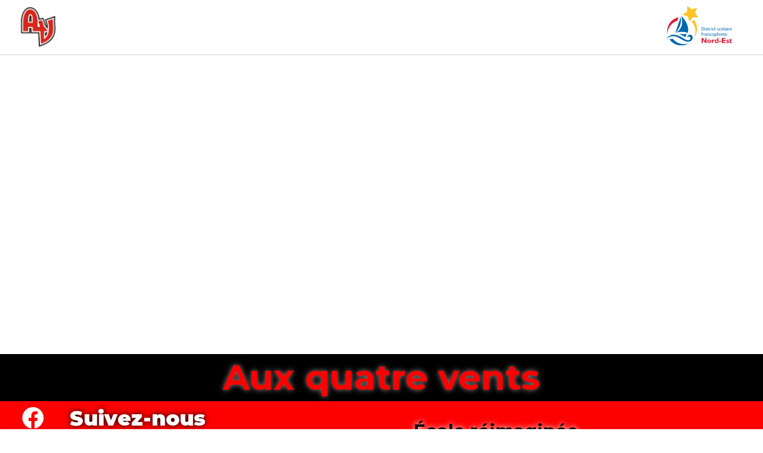

--- FILE ---
content_type: text/html; charset=UTF-8
request_url: https://auxquatrevents.nbed.nb.ca/
body_size: 14260
content:
<!DOCTYPE html>
<html class="no-js" lang="fr-FR">
<head>
	<meta charset="UTF-8"/>
	<meta http-equiv="X-UA-Compatible" content="IE=edge">
	<meta name="viewport" content="width=device-width, initial-scale=1">
	<meta name='robots' content='index, follow, max-image-preview:large, max-snippet:-1, max-video-preview:-1' />

	<!-- This site is optimized with the Yoast SEO plugin v26.7 - https://yoast.com/wordpress/plugins/seo/ -->
	<title>Accueil - École Aux quatre vents</title>
	<link rel="canonical" href="https://auxquatrevents.nbed.nb.ca/" />
	<meta property="og:locale" content="fr_FR" />
	<meta property="og:type" content="website" />
	<meta property="og:title" content="Accueil - École Aux quatre vents" />
	<meta property="og:description" content="Aux quatre vents Suivez-nous École réimaginée" />
	<meta property="og:url" content="https://auxquatrevents.nbed.nb.ca/" />
	<meta property="og:site_name" content="École Aux quatre vents" />
	<meta property="article:modified_time" content="2025-01-15T18:16:29+00:00" />
	<meta property="og:image" content="https://auxquatrevents.nbed.nb.ca/wp-content/uploads/sites/53/2022/10/word-art-3.jpeg" />
	<meta name="twitter:card" content="summary_large_image" />
	<script type="application/ld+json" class="yoast-schema-graph">{"@context":"https://schema.org","@graph":[{"@type":"WebPage","@id":"https://auxquatrevents.nbed.nb.ca/","url":"https://auxquatrevents.nbed.nb.ca/","name":"Accueil - École Aux quatre vents","isPartOf":{"@id":"https://auxquatrevents.nbed.nb.ca/#website"},"about":{"@id":"https://auxquatrevents.nbed.nb.ca/#organization"},"primaryImageOfPage":{"@id":"https://auxquatrevents.nbed.nb.ca/#primaryimage"},"image":{"@id":"https://auxquatrevents.nbed.nb.ca/#primaryimage"},"thumbnailUrl":"https://auxquatrevents.nbed.nb.ca/wp-content/uploads/sites/53/2022/10/word-art-3.jpeg","datePublished":"2019-08-07T11:21:00+00:00","dateModified":"2025-01-15T18:16:29+00:00","breadcrumb":{"@id":"https://auxquatrevents.nbed.nb.ca/#breadcrumb"},"inLanguage":"fr-FR","potentialAction":[{"@type":"ReadAction","target":["https://auxquatrevents.nbed.nb.ca/"]}]},{"@type":"ImageObject","inLanguage":"fr-FR","@id":"https://auxquatrevents.nbed.nb.ca/#primaryimage","url":"https://auxquatrevents.nbed.nb.ca/wp-content/uploads/sites/53/2022/10/word-art-3.jpeg","contentUrl":"https://auxquatrevents.nbed.nb.ca/wp-content/uploads/sites/53/2022/10/word-art-3.jpeg","width":837,"height":596},{"@type":"BreadcrumbList","@id":"https://auxquatrevents.nbed.nb.ca/#breadcrumb","itemListElement":[{"@type":"ListItem","position":1,"name":"Home"}]},{"@type":"WebSite","@id":"https://auxquatrevents.nbed.nb.ca/#website","url":"https://auxquatrevents.nbed.nb.ca/","name":"École Aux quatre vents","description":"Cyclone un jour, Cyclone toujours!","publisher":{"@id":"https://auxquatrevents.nbed.nb.ca/#organization"},"potentialAction":[{"@type":"SearchAction","target":{"@type":"EntryPoint","urlTemplate":"https://auxquatrevents.nbed.nb.ca/?s={search_term_string}"},"query-input":{"@type":"PropertyValueSpecification","valueRequired":true,"valueName":"search_term_string"}}],"inLanguage":"fr-FR"},{"@type":"Organization","@id":"https://auxquatrevents.nbed.nb.ca/#organization","name":"École Aux quatre vents","url":"https://auxquatrevents.nbed.nb.ca/","logo":{"@type":"ImageObject","inLanguage":"fr-FR","@id":"https://auxquatrevents.nbed.nb.ca/#/schema/logo/image/","url":"https://auxquatrevents.nbed.nb.ca/wp-content/uploads/sites/53/2019/08/cropped-logo-aqv-transparent-1.png","contentUrl":"https://auxquatrevents.nbed.nb.ca/wp-content/uploads/sites/53/2019/08/cropped-logo-aqv-transparent-1.png","width":1080,"height":1080,"caption":"École Aux quatre vents"},"image":{"@id":"https://auxquatrevents.nbed.nb.ca/#/schema/logo/image/"}}]}</script>
	<!-- / Yoast SEO plugin. -->


<link rel='dns-prefetch' href='//translate.google.com' />
<link rel='dns-prefetch' href='//fonts.googleapis.com' />
<link rel='preconnect' href='https://fonts.gstatic.com' crossorigin />
<link rel="alternate" type="application/rss+xml" title="École Aux quatre vents &raquo; Flux" href="https://auxquatrevents.nbed.nb.ca/feed/" />
<link rel="alternate" type="application/rss+xml" title="École Aux quatre vents &raquo; Flux des commentaires" href="https://auxquatrevents.nbed.nb.ca/comments/feed/" />
<link rel="alternate" type="text/calendar" title="École Aux quatre vents &raquo; Flux iCal" href="https://auxquatrevents.nbed.nb.ca/activites/?ical=1" />
<link rel="alternate" title="oEmbed (JSON)" type="application/json+oembed" href="https://auxquatrevents.nbed.nb.ca/wp-json/oembed/1.0/embed?url=https%3A%2F%2Fauxquatrevents.nbed.nb.ca%2F" />
<link rel="alternate" title="oEmbed (XML)" type="text/xml+oembed" href="https://auxquatrevents.nbed.nb.ca/wp-json/oembed/1.0/embed?url=https%3A%2F%2Fauxquatrevents.nbed.nb.ca%2F&#038;format=xml" />
		<!-- This site uses the Google Analytics by MonsterInsights plugin v9.11.1 - Using Analytics tracking - https://www.monsterinsights.com/ -->
		<!-- Remarque : MonsterInsights n’est actuellement pas configuré sur ce site. Le propriétaire doit authentifier son compte Google Analytics dans les réglages de MonsterInsights.  -->
					<!-- No tracking code set -->
				<!-- / Google Analytics by MonsterInsights -->
		<style id='wp-img-auto-sizes-contain-inline-css' type='text/css'>
img:is([sizes=auto i],[sizes^="auto," i]){contain-intrinsic-size:3000px 1500px}
/*# sourceURL=wp-img-auto-sizes-contain-inline-css */
</style>
<style id='wp-emoji-styles-inline-css' type='text/css'>

	img.wp-smiley, img.emoji {
		display: inline !important;
		border: none !important;
		box-shadow: none !important;
		height: 1em !important;
		width: 1em !important;
		margin: 0 0.07em !important;
		vertical-align: -0.1em !important;
		background: none !important;
		padding: 0 !important;
	}
/*# sourceURL=wp-emoji-styles-inline-css */
</style>
<style id='classic-theme-styles-inline-css' type='text/css'>
/*! This file is auto-generated */
.wp-block-button__link{color:#fff;background-color:#32373c;border-radius:9999px;box-shadow:none;text-decoration:none;padding:calc(.667em + 2px) calc(1.333em + 2px);font-size:1.125em}.wp-block-file__button{background:#32373c;color:#fff;text-decoration:none}
/*# sourceURL=/wp-includes/css/classic-themes.min.css */
</style>
<link rel='stylesheet' id='awsm-ead-public-css' href='https://auxquatrevents.nbed.nb.ca/wp-content/plugins/embed-any-document/css/embed-public.min.css?ver=2.7.12' type='text/css' media='all' />
<style id='global-styles-inline-css' type='text/css'>
:root{--wp--preset--aspect-ratio--square: 1;--wp--preset--aspect-ratio--4-3: 4/3;--wp--preset--aspect-ratio--3-4: 3/4;--wp--preset--aspect-ratio--3-2: 3/2;--wp--preset--aspect-ratio--2-3: 2/3;--wp--preset--aspect-ratio--16-9: 16/9;--wp--preset--aspect-ratio--9-16: 9/16;--wp--preset--color--black: #000000;--wp--preset--color--cyan-bluish-gray: #abb8c3;--wp--preset--color--white: #ffffff;--wp--preset--color--pale-pink: #f78da7;--wp--preset--color--vivid-red: #cf2e2e;--wp--preset--color--luminous-vivid-orange: #ff6900;--wp--preset--color--luminous-vivid-amber: #fcb900;--wp--preset--color--light-green-cyan: #7bdcb5;--wp--preset--color--vivid-green-cyan: #00d084;--wp--preset--color--pale-cyan-blue: #8ed1fc;--wp--preset--color--vivid-cyan-blue: #0693e3;--wp--preset--color--vivid-purple: #9b51e0;--wp--preset--gradient--vivid-cyan-blue-to-vivid-purple: linear-gradient(135deg,rgb(6,147,227) 0%,rgb(155,81,224) 100%);--wp--preset--gradient--light-green-cyan-to-vivid-green-cyan: linear-gradient(135deg,rgb(122,220,180) 0%,rgb(0,208,130) 100%);--wp--preset--gradient--luminous-vivid-amber-to-luminous-vivid-orange: linear-gradient(135deg,rgb(252,185,0) 0%,rgb(255,105,0) 100%);--wp--preset--gradient--luminous-vivid-orange-to-vivid-red: linear-gradient(135deg,rgb(255,105,0) 0%,rgb(207,46,46) 100%);--wp--preset--gradient--very-light-gray-to-cyan-bluish-gray: linear-gradient(135deg,rgb(238,238,238) 0%,rgb(169,184,195) 100%);--wp--preset--gradient--cool-to-warm-spectrum: linear-gradient(135deg,rgb(74,234,220) 0%,rgb(151,120,209) 20%,rgb(207,42,186) 40%,rgb(238,44,130) 60%,rgb(251,105,98) 80%,rgb(254,248,76) 100%);--wp--preset--gradient--blush-light-purple: linear-gradient(135deg,rgb(255,206,236) 0%,rgb(152,150,240) 100%);--wp--preset--gradient--blush-bordeaux: linear-gradient(135deg,rgb(254,205,165) 0%,rgb(254,45,45) 50%,rgb(107,0,62) 100%);--wp--preset--gradient--luminous-dusk: linear-gradient(135deg,rgb(255,203,112) 0%,rgb(199,81,192) 50%,rgb(65,88,208) 100%);--wp--preset--gradient--pale-ocean: linear-gradient(135deg,rgb(255,245,203) 0%,rgb(182,227,212) 50%,rgb(51,167,181) 100%);--wp--preset--gradient--electric-grass: linear-gradient(135deg,rgb(202,248,128) 0%,rgb(113,206,126) 100%);--wp--preset--gradient--midnight: linear-gradient(135deg,rgb(2,3,129) 0%,rgb(40,116,252) 100%);--wp--preset--font-size--small: 13px;--wp--preset--font-size--medium: 20px;--wp--preset--font-size--large: 36px;--wp--preset--font-size--x-large: 42px;--wp--preset--spacing--20: 0.44rem;--wp--preset--spacing--30: 0.67rem;--wp--preset--spacing--40: 1rem;--wp--preset--spacing--50: 1.5rem;--wp--preset--spacing--60: 2.25rem;--wp--preset--spacing--70: 3.38rem;--wp--preset--spacing--80: 5.06rem;--wp--preset--shadow--natural: 6px 6px 9px rgba(0, 0, 0, 0.2);--wp--preset--shadow--deep: 12px 12px 50px rgba(0, 0, 0, 0.4);--wp--preset--shadow--sharp: 6px 6px 0px rgba(0, 0, 0, 0.2);--wp--preset--shadow--outlined: 6px 6px 0px -3px rgb(255, 255, 255), 6px 6px rgb(0, 0, 0);--wp--preset--shadow--crisp: 6px 6px 0px rgb(0, 0, 0);}:where(.is-layout-flex){gap: 0.5em;}:where(.is-layout-grid){gap: 0.5em;}body .is-layout-flex{display: flex;}.is-layout-flex{flex-wrap: wrap;align-items: center;}.is-layout-flex > :is(*, div){margin: 0;}body .is-layout-grid{display: grid;}.is-layout-grid > :is(*, div){margin: 0;}:where(.wp-block-columns.is-layout-flex){gap: 2em;}:where(.wp-block-columns.is-layout-grid){gap: 2em;}:where(.wp-block-post-template.is-layout-flex){gap: 1.25em;}:where(.wp-block-post-template.is-layout-grid){gap: 1.25em;}.has-black-color{color: var(--wp--preset--color--black) !important;}.has-cyan-bluish-gray-color{color: var(--wp--preset--color--cyan-bluish-gray) !important;}.has-white-color{color: var(--wp--preset--color--white) !important;}.has-pale-pink-color{color: var(--wp--preset--color--pale-pink) !important;}.has-vivid-red-color{color: var(--wp--preset--color--vivid-red) !important;}.has-luminous-vivid-orange-color{color: var(--wp--preset--color--luminous-vivid-orange) !important;}.has-luminous-vivid-amber-color{color: var(--wp--preset--color--luminous-vivid-amber) !important;}.has-light-green-cyan-color{color: var(--wp--preset--color--light-green-cyan) !important;}.has-vivid-green-cyan-color{color: var(--wp--preset--color--vivid-green-cyan) !important;}.has-pale-cyan-blue-color{color: var(--wp--preset--color--pale-cyan-blue) !important;}.has-vivid-cyan-blue-color{color: var(--wp--preset--color--vivid-cyan-blue) !important;}.has-vivid-purple-color{color: var(--wp--preset--color--vivid-purple) !important;}.has-black-background-color{background-color: var(--wp--preset--color--black) !important;}.has-cyan-bluish-gray-background-color{background-color: var(--wp--preset--color--cyan-bluish-gray) !important;}.has-white-background-color{background-color: var(--wp--preset--color--white) !important;}.has-pale-pink-background-color{background-color: var(--wp--preset--color--pale-pink) !important;}.has-vivid-red-background-color{background-color: var(--wp--preset--color--vivid-red) !important;}.has-luminous-vivid-orange-background-color{background-color: var(--wp--preset--color--luminous-vivid-orange) !important;}.has-luminous-vivid-amber-background-color{background-color: var(--wp--preset--color--luminous-vivid-amber) !important;}.has-light-green-cyan-background-color{background-color: var(--wp--preset--color--light-green-cyan) !important;}.has-vivid-green-cyan-background-color{background-color: var(--wp--preset--color--vivid-green-cyan) !important;}.has-pale-cyan-blue-background-color{background-color: var(--wp--preset--color--pale-cyan-blue) !important;}.has-vivid-cyan-blue-background-color{background-color: var(--wp--preset--color--vivid-cyan-blue) !important;}.has-vivid-purple-background-color{background-color: var(--wp--preset--color--vivid-purple) !important;}.has-black-border-color{border-color: var(--wp--preset--color--black) !important;}.has-cyan-bluish-gray-border-color{border-color: var(--wp--preset--color--cyan-bluish-gray) !important;}.has-white-border-color{border-color: var(--wp--preset--color--white) !important;}.has-pale-pink-border-color{border-color: var(--wp--preset--color--pale-pink) !important;}.has-vivid-red-border-color{border-color: var(--wp--preset--color--vivid-red) !important;}.has-luminous-vivid-orange-border-color{border-color: var(--wp--preset--color--luminous-vivid-orange) !important;}.has-luminous-vivid-amber-border-color{border-color: var(--wp--preset--color--luminous-vivid-amber) !important;}.has-light-green-cyan-border-color{border-color: var(--wp--preset--color--light-green-cyan) !important;}.has-vivid-green-cyan-border-color{border-color: var(--wp--preset--color--vivid-green-cyan) !important;}.has-pale-cyan-blue-border-color{border-color: var(--wp--preset--color--pale-cyan-blue) !important;}.has-vivid-cyan-blue-border-color{border-color: var(--wp--preset--color--vivid-cyan-blue) !important;}.has-vivid-purple-border-color{border-color: var(--wp--preset--color--vivid-purple) !important;}.has-vivid-cyan-blue-to-vivid-purple-gradient-background{background: var(--wp--preset--gradient--vivid-cyan-blue-to-vivid-purple) !important;}.has-light-green-cyan-to-vivid-green-cyan-gradient-background{background: var(--wp--preset--gradient--light-green-cyan-to-vivid-green-cyan) !important;}.has-luminous-vivid-amber-to-luminous-vivid-orange-gradient-background{background: var(--wp--preset--gradient--luminous-vivid-amber-to-luminous-vivid-orange) !important;}.has-luminous-vivid-orange-to-vivid-red-gradient-background{background: var(--wp--preset--gradient--luminous-vivid-orange-to-vivid-red) !important;}.has-very-light-gray-to-cyan-bluish-gray-gradient-background{background: var(--wp--preset--gradient--very-light-gray-to-cyan-bluish-gray) !important;}.has-cool-to-warm-spectrum-gradient-background{background: var(--wp--preset--gradient--cool-to-warm-spectrum) !important;}.has-blush-light-purple-gradient-background{background: var(--wp--preset--gradient--blush-light-purple) !important;}.has-blush-bordeaux-gradient-background{background: var(--wp--preset--gradient--blush-bordeaux) !important;}.has-luminous-dusk-gradient-background{background: var(--wp--preset--gradient--luminous-dusk) !important;}.has-pale-ocean-gradient-background{background: var(--wp--preset--gradient--pale-ocean) !important;}.has-electric-grass-gradient-background{background: var(--wp--preset--gradient--electric-grass) !important;}.has-midnight-gradient-background{background: var(--wp--preset--gradient--midnight) !important;}.has-small-font-size{font-size: var(--wp--preset--font-size--small) !important;}.has-medium-font-size{font-size: var(--wp--preset--font-size--medium) !important;}.has-large-font-size{font-size: var(--wp--preset--font-size--large) !important;}.has-x-large-font-size{font-size: var(--wp--preset--font-size--x-large) !important;}
:where(.wp-block-post-template.is-layout-flex){gap: 1.25em;}:where(.wp-block-post-template.is-layout-grid){gap: 1.25em;}
:where(.wp-block-term-template.is-layout-flex){gap: 1.25em;}:where(.wp-block-term-template.is-layout-grid){gap: 1.25em;}
:where(.wp-block-columns.is-layout-flex){gap: 2em;}:where(.wp-block-columns.is-layout-grid){gap: 2em;}
:root :where(.wp-block-pullquote){font-size: 1.5em;line-height: 1.6;}
/*# sourceURL=global-styles-inline-css */
</style>
<link rel='stylesheet' id='google-language-translator-css' href='https://auxquatrevents.nbed.nb.ca/wp-content/plugins/google-language-translator/css/style.css?ver=6.0.20' type='text/css' media='' />
<link rel='stylesheet' id='contact-form-7-css' href='https://auxquatrevents.nbed.nb.ca/wp-content/plugins/contact-form-7/includes/css/styles.css?ver=6.1.4' type='text/css' media='all' />
<link rel='stylesheet' id='mega-submenu-css' href='https://auxquatrevents.nbed.nb.ca/wp-content/plugins/mega-submenu/public/css/style.css?ver=1.3.0' type='text/css' media='all' />
<link rel='stylesheet' id='mega-submenu-woocommerce-css' href='https://auxquatrevents.nbed.nb.ca/wp-content/plugins/mega-submenu/public/css/woocommerce.css?ver=1.3.0' type='text/css' media='all' />
<link rel='stylesheet' id='tribe-events-v2-single-skeleton-css' href='https://auxquatrevents.nbed.nb.ca/wp-content/plugins/the-events-calendar/build/css/tribe-events-single-skeleton.css?ver=6.15.13.1' type='text/css' media='all' />
<link rel='stylesheet' id='tribe-events-v2-single-skeleton-full-css' href='https://auxquatrevents.nbed.nb.ca/wp-content/plugins/the-events-calendar/build/css/tribe-events-single-full.css?ver=6.15.13.1' type='text/css' media='all' />
<link rel='stylesheet' id='tec-events-elementor-widgets-base-styles-css' href='https://auxquatrevents.nbed.nb.ca/wp-content/plugins/the-events-calendar/build/css/integrations/plugins/elementor/widgets/widget-base.css?ver=6.15.13.1' type='text/css' media='all' />
<link rel='stylesheet' id='ed-school-plugin-elementor-css' href='https://auxquatrevents.nbed.nb.ca/wp-content/plugins/ed-school-plugin/includes/elementor/assets/css/main.css?ver=6.9' type='text/css' media='all' />
<link rel='stylesheet' id='testimonial-rotator-style-css' href='https://auxquatrevents.nbed.nb.ca/wp-content/plugins/testimonial-rotator/testimonial-rotator-style.css?ver=6.9' type='text/css' media='all' />
<link rel='stylesheet' id='font-awesome-css' href='https://auxquatrevents.nbed.nb.ca/wp-content/plugins/elementor/assets/lib/font-awesome/css/font-awesome.min.css?ver=4.7.0' type='text/css' media='all' />
<link rel='stylesheet' id='tablepress-default-css' href='https://auxquatrevents.nbed.nb.ca/wp-content/plugins/tablepress/css/build/default.css?ver=3.2.6' type='text/css' media='all' />
<link rel='stylesheet' id='elementor-icons-css' href='https://auxquatrevents.nbed.nb.ca/wp-content/plugins/elementor/assets/lib/eicons/css/elementor-icons.min.css?ver=5.45.0' type='text/css' media='all' />
<link rel='stylesheet' id='elementor-frontend-css' href='https://auxquatrevents.nbed.nb.ca/wp-content/plugins/elementor/assets/css/frontend.min.css?ver=3.34.1' type='text/css' media='all' />
<link rel='stylesheet' id='elementor-post-279-css' href='https://auxquatrevents.nbed.nb.ca/wp-content/uploads/sites/53/elementor/css/post-279.css?ver=1664392907' type='text/css' media='all' />
<link rel='stylesheet' id='font-awesome-5-all-css' href='https://auxquatrevents.nbed.nb.ca/wp-content/plugins/elementor/assets/lib/font-awesome/css/all.min.css?ver=3.34.1' type='text/css' media='all' />
<link rel='stylesheet' id='font-awesome-4-shim-css' href='https://auxquatrevents.nbed.nb.ca/wp-content/plugins/elementor/assets/lib/font-awesome/css/v4-shims.min.css?ver=3.34.1' type='text/css' media='all' />
<link rel='stylesheet' id='elementor-post-192-css' href='https://auxquatrevents.nbed.nb.ca/wp-content/uploads/sites/53/elementor/css/post-192.css?ver=1736965079' type='text/css' media='all' />
<link rel='stylesheet' id='ed-school-plugin-style-css' href='https://auxquatrevents.nbed.nb.ca/wp-content/plugins/ed-school-plugin/public/css/style.css?ver=6.9' type='text/css' media='all' />
<link rel='stylesheet' id='groundwork-grid-css' href='https://auxquatrevents.nbed.nb.ca/wp-content/themes/ed-school/assets/css/groundwork-responsive.css?ver=6.9' type='text/css' media='all' />
<link rel='stylesheet' id='ed-school-theme-icons-css' href='https://auxquatrevents.nbed.nb.ca/wp-content/themes/ed-school/assets/css/theme-icons.css?ver=6.9' type='text/css' media='all' />
<link rel='stylesheet' id='ed-school-style-css' href='https://auxquatrevents.nbed.nb.ca/wp-content/themes/ed-school/style.css?ver=6.9' type='text/css' media='all' />
<style id='ed-school-style-inline-css' type='text/css'>
.header-mobile {display: none;}@media screen and (max-width:950px) {.header-left {padding-left: 0;}.wh-header, .wh-top-bar {display: none;}.header-mobile {display: block;}}
/*# sourceURL=ed-school-style-inline-css */
</style>
<link rel='stylesheet' id='child-style-css' href='https://auxquatrevents.nbed.nb.ca/wp-content/themes/ed-school-child/style.css?ver=1.0.0' type='text/css' media='all' />
<link rel='stylesheet' id='magnific-popup-css' href='https://auxquatrevents.nbed.nb.ca/wp-content/plugins/ed-school-plugin/includes/elementor/widgets/video-popup/assets/magnific-popup.css?ver=6.9' type='text/css' media='all' />
<link rel="preload" as="style" href="https://fonts.googleapis.com/css?family=Roboto:400%7CMontserrat:100,200,300,400,500,600,700,800,900,100italic,200italic,300italic,400italic,500italic,600italic,700italic,800italic,900italic&#038;subset=latin&#038;display=swap&#038;ver=1736967194" /><link rel="stylesheet" href="https://fonts.googleapis.com/css?family=Roboto:400%7CMontserrat:100,200,300,400,500,600,700,800,900,100italic,200italic,300italic,400italic,500italic,600italic,700italic,800italic,900italic&#038;subset=latin&#038;display=swap&#038;ver=1736967194" media="print" onload="this.media='all'"><noscript><link rel="stylesheet" href="https://fonts.googleapis.com/css?family=Roboto:400%7CMontserrat:100,200,300,400,500,600,700,800,900,100italic,200italic,300italic,400italic,500italic,600italic,700italic,800italic,900italic&#038;subset=latin&#038;display=swap&#038;ver=1736967194" /></noscript><link rel='stylesheet' id='ed_school_options_style-css' href='//auxquatrevents.nbed.nb.ca/wp-content/uploads/sites/53/ed_school_options_style.css?ver=6.9' type='text/css' media='all' />
<style id='ed_school_options_style-inline-css' type='text/css'>
#footer-top, #latest-news, #features, #welcome {
    background-repeat: repeat-y !important;
    background-size: 100% !important;
}

@media (max-width: 768px) {
   #footer-top, #latest-news, #features, #welcome {
        background-image: none !important;
    }
}
/*# sourceURL=ed_school_options_style-inline-css */
</style>
<link rel='stylesheet' id='elementor-post-207-css' href='https://auxquatrevents.nbed.nb.ca/wp-content/uploads/sites/53/elementor/css/post-207.css?ver=1736965091' type='text/css' media='all' />
<link rel='stylesheet' id='widget-image-css' href='https://auxquatrevents.nbed.nb.ca/wp-content/plugins/elementor/assets/css/widget-image.min.css?ver=3.34.1' type='text/css' media='all' />
<link rel='stylesheet' id='elementor-post-206-css' href='https://auxquatrevents.nbed.nb.ca/wp-content/uploads/sites/53/elementor/css/post-206.css?ver=1665152229' type='text/css' media='all' />
<link rel='stylesheet' id='widget-heading-css' href='https://auxquatrevents.nbed.nb.ca/wp-content/plugins/elementor/assets/css/widget-heading.min.css?ver=3.34.1' type='text/css' media='all' />
<link rel='stylesheet' id='widget-icon-list-css' href='https://auxquatrevents.nbed.nb.ca/wp-content/plugins/elementor/assets/css/widget-icon-list.min.css?ver=3.34.1' type='text/css' media='all' />
<link rel='stylesheet' id='elementor-gf-roboto-css' href='https://fonts.googleapis.com/css?family=Roboto:100,100italic,200,200italic,300,300italic,400,400italic,500,500italic,600,600italic,700,700italic,800,800italic,900,900italic&#038;display=auto' type='text/css' media='all' />
<link rel='stylesheet' id='elementor-gf-robotoslab-css' href='https://fonts.googleapis.com/css?family=Roboto+Slab:100,100italic,200,200italic,300,300italic,400,400italic,500,500italic,600,600italic,700,700italic,800,800italic,900,900italic&#038;display=auto' type='text/css' media='all' />
<link rel='stylesheet' id='elementor-gf-montserrat-css' href='https://fonts.googleapis.com/css?family=Montserrat:100,100italic,200,200italic,300,300italic,400,400italic,500,500italic,600,600italic,700,700italic,800,800italic,900,900italic&#038;display=auto' type='text/css' media='all' />
<link rel='stylesheet' id='elementor-icons-shared-0-css' href='https://auxquatrevents.nbed.nb.ca/wp-content/plugins/elementor/assets/lib/font-awesome/css/fontawesome.min.css?ver=5.15.3' type='text/css' media='all' />
<link rel='stylesheet' id='elementor-icons-fa-brands-css' href='https://auxquatrevents.nbed.nb.ca/wp-content/plugins/elementor/assets/lib/font-awesome/css/brands.min.css?ver=5.15.3' type='text/css' media='all' />
<script type="text/javascript" src="https://auxquatrevents.nbed.nb.ca/wp-includes/js/jquery/jquery.min.js?ver=3.7.1" id="jquery-core-js"></script>
<script type="text/javascript" src="https://auxquatrevents.nbed.nb.ca/wp-includes/js/jquery/jquery-migrate.min.js?ver=3.4.1" id="jquery-migrate-js"></script>
<script type="text/javascript" id="mega-submenu-js-extra">
/* <![CDATA[ */
var msm_mega_submenu = {"data":{"submenu_items_position_relative":0,"mobile_menu_trigger_click_bellow":768}};
//# sourceURL=mega-submenu-js-extra
/* ]]> */
</script>
<script type="text/javascript" src="https://auxquatrevents.nbed.nb.ca/wp-content/plugins/mega-submenu/public/js/msm-main.min.js?ver=1.3.0" id="mega-submenu-js"></script>
<script type="text/javascript" src="https://auxquatrevents.nbed.nb.ca/wp-content/plugins/testimonial-rotator/js/jquery.cycletwo.js?ver=6.9" id="cycletwo-js"></script>
<script type="text/javascript" src="https://auxquatrevents.nbed.nb.ca/wp-content/plugins/testimonial-rotator/js/jquery.cycletwo.addons.js?ver=6.9" id="cycletwo-addons-js"></script>
<script type="text/javascript" src="https://auxquatrevents.nbed.nb.ca/wp-content/plugins/elementor/assets/lib/font-awesome/js/v4-shims.min.js?ver=3.34.1" id="font-awesome-4-shim-js"></script>
<script type="text/javascript" src="https://auxquatrevents.nbed.nb.ca/wp-content/themes/ed-school/assets/js/vendor/modernizr-2.7.0.min.js" id="modernizr-js"></script>
<link rel="https://api.w.org/" href="https://auxquatrevents.nbed.nb.ca/wp-json/" /><link rel="alternate" title="JSON" type="application/json" href="https://auxquatrevents.nbed.nb.ca/wp-json/wp/v2/pages/192" /><link rel="EditURI" type="application/rsd+xml" title="RSD" href="https://auxquatrevents.nbed.nb.ca/xmlrpc.php?rsd" />
<meta name="generator" content="WordPress 6.9" />
<link rel='shortlink' href='https://auxquatrevents.nbed.nb.ca/' />

<!-- This site is using AdRotate v5.8.12 Professional to display their advertisements - https://ajdg.solutions/ -->
<!-- AdRotate CSS -->
<style type="text/css" media="screen">
	.g { margin:0px; padding:0px; overflow:hidden; line-height:1; zoom:1; }
	.g img { height:auto; }
	.g-col { position:relative; float:left; }
	.g-col:first-child { margin-left: 0; }
	.g-col:last-child { margin-right: 0; }
	@media only screen and (max-width: 480px) {
		.g-col, .g-dyn, .g-single { width:100%; margin-left:0; margin-right:0; }
	}
</style>
<!-- /AdRotate CSS -->

<style></style>  <script src="https://cdn.onesignal.com/sdks/web/v16/OneSignalSDK.page.js" defer></script>
  <script>
          window.OneSignalDeferred = window.OneSignalDeferred || [];
          OneSignalDeferred.push(async function(OneSignal) {
            await OneSignal.init({
              appId: "",
              serviceWorkerOverrideForTypical: true,
              path: "https://auxquatrevents.nbed.nb.ca/wp-content/plugins/onesignal-free-web-push-notifications/sdk_files/",
              serviceWorkerParam: { scope: "/wp-content/plugins/onesignal-free-web-push-notifications/sdk_files/push/onesignal/" },
              serviceWorkerPath: "OneSignalSDKWorker.js",
            });
          });

          // Unregister the legacy OneSignal service worker to prevent scope conflicts
          if (navigator.serviceWorker) {
            navigator.serviceWorker.getRegistrations().then((registrations) => {
              // Iterate through all registered service workers
              registrations.forEach((registration) => {
                // Check the script URL to identify the specific service worker
                if (registration.active && registration.active.scriptURL.includes('OneSignalSDKWorker.js.php')) {
                  // Unregister the service worker
                  registration.unregister().then((success) => {
                    if (success) {
                      console.log('OneSignalSW: Successfully unregistered:', registration.active.scriptURL);
                    } else {
                      console.log('OneSignalSW: Failed to unregister:', registration.active.scriptURL);
                    }
                  });
                }
              });
            }).catch((error) => {
              console.error('Error fetching service worker registrations:', error);
            });
        }
        </script>
<meta name="generator" content="Redux 4.5.10" /><meta name="tec-api-version" content="v1"><meta name="tec-api-origin" content="https://auxquatrevents.nbed.nb.ca"><link rel="alternate" href="https://auxquatrevents.nbed.nb.ca/wp-json/tribe/events/v1/" />
<style type="text/css" id="breadcrumb-trail-css">.breadcrumbs .trail-browse,.breadcrumbs .trail-items,.breadcrumbs .trail-items li {display: inline-block;margin:0;padding: 0;border:none;background:transparent;text-indent: 0;}.breadcrumbs .trail-browse {font-size: inherit;font-style:inherit;font-weight: inherit;color: inherit;}.breadcrumbs .trail-items {list-style: none;}.trail-items li::after {content: "\002F";padding: 0 0.5em;}.trail-items li:last-of-type::after {display: none;}</style>
<meta name="generator" content="Elementor 3.34.1; features: additional_custom_breakpoints; settings: css_print_method-external, google_font-enabled, font_display-auto">
			<style>
				.e-con.e-parent:nth-of-type(n+4):not(.e-lazyloaded):not(.e-no-lazyload),
				.e-con.e-parent:nth-of-type(n+4):not(.e-lazyloaded):not(.e-no-lazyload) * {
					background-image: none !important;
				}
				@media screen and (max-height: 1024px) {
					.e-con.e-parent:nth-of-type(n+3):not(.e-lazyloaded):not(.e-no-lazyload),
					.e-con.e-parent:nth-of-type(n+3):not(.e-lazyloaded):not(.e-no-lazyload) * {
						background-image: none !important;
					}
				}
				@media screen and (max-height: 640px) {
					.e-con.e-parent:nth-of-type(n+2):not(.e-lazyloaded):not(.e-no-lazyload),
					.e-con.e-parent:nth-of-type(n+2):not(.e-lazyloaded):not(.e-no-lazyload) * {
						background-image: none !important;
					}
				}
			</style>
			<link rel="icon" href="https://auxquatrevents.nbed.nb.ca/wp-content/uploads/sites/53/2019/08/cropped-logo-aqv-transparent-2-32x32.png" sizes="32x32" />
<link rel="icon" href="https://auxquatrevents.nbed.nb.ca/wp-content/uploads/sites/53/2019/08/cropped-logo-aqv-transparent-2-192x192.png" sizes="192x192" />
<link rel="apple-touch-icon" href="https://auxquatrevents.nbed.nb.ca/wp-content/uploads/sites/53/2019/08/cropped-logo-aqv-transparent-2-180x180.png" />
<meta name="msapplication-TileImage" content="https://auxquatrevents.nbed.nb.ca/wp-content/uploads/sites/53/2019/08/cropped-logo-aqv-transparent-2-270x270.png" />
</head>
<body class="home wp-singular page-template page-template-template-home page-template-template-home-php page page-id-192 page-parent wp-custom-logo wp-theme-ed-school wp-child-theme-ed-school-child tribe-no-js header-top page-title-enabled elementor-default elementor-kit-279 elementor-page elementor-page-192 elementor-page-1070">
		<div class="header-mobile">
				<div data-elementor-type="wp-post" data-elementor-id="205" class="elementor elementor-205" data-elementor-post-type="layout_block">
						<section class="elementor-section elementor-top-section elementor-element elementor-element-0d991fe elementor-section-boxed elementor-section-height-default elementor-section-height-default" data-id="0d991fe" data-element_type="section">
						<div class="elementor-container elementor-column-gap-default">
					<div class="elementor-column elementor-col-100 elementor-top-column elementor-element elementor-element-0dd8647" data-id="0dd8647" data-element_type="column">
			<div class="elementor-widget-wrap elementor-element-populated">
						<div class="left elementor-element elementor-element-03b433f elementor-widget elementor-widget-scp_menu" data-id="03b433f" data-element_type="widget" data-widget_type="scp_menu.default">
				<div class="elementor-widget-container">
					<div id="wh-mobile-menu" class="respmenu-wrap">
	<div class="respmenu-header">
					<a href="https://auxquatrevents.nbed.nb.ca/" class="respmenu-header-logo-link">
				<img src="https://auxquatrevents.nbed.nb.ca/wp-content/uploads/sites/53/2021/01/logo-aqv-150.png" class="respmenu-header-logo" alt="mobile-logo">
			</a>
				<div class="respmenu-open">
					<hr>
			<hr>
			<hr>
				</div>
	</div>
	<div class="menu-menu-principal-container"><ul id="menu-menu-principal-2" class="respmenu"><li class="menu-item menu-item-type-custom menu-item-object-custom current-menu-item current_page_item menu-item-home menu-item-1061 msm-top-level-item"><a href="https://auxquatrevents.nbed.nb.ca/" aria-current="page">Accueil</a></li>
<li class="menu-item menu-item-type-custom menu-item-object-custom menu-item-has-children menu-item-369 msm-top-level-item"><a href="#">Notre école</a>
<div class="respmenu-submenu-toggle cbp-respmenu-more"><i class="icon-edright-arrow"></i></div>

<ul class="sub-menu">
	<li class="menu-item menu-item-type-post_type menu-item-object-page menu-item-1073"><a href="https://auxquatrevents.nbed.nb.ca/le-mot-de-la-direction/">Le mot de la direction</a></li>
	<li class="menu-item menu-item-type-post_type menu-item-object-page menu-item-848"><a href="https://auxquatrevents.nbed.nb.ca/personnel/">Le personnel</a></li>
	<li class="menu-item menu-item-type-post_type menu-item-object-page menu-item-793"><a href="https://auxquatrevents.nbed.nb.ca/ecole/">L’école</a></li>
	<li class="menu-item menu-item-type-custom menu-item-object-custom menu-item-1048"><a href="https://auxquatrevents.nbed.nb.ca/ecole/#mission">La mission</a></li>
	<li class="menu-item menu-item-type-custom menu-item-object-custom menu-item-1049"><a href="https://auxquatrevents.nbed.nb.ca/ecole/#historique">L&#8217;historique</a></li>
	<li class="menu-item menu-item-type-custom menu-item-object-custom menu-item-1047"><a href="https://auxquatrevents.nbed.nb.ca/ecole/#Notrelanguenotrefierte">Notre langue, notre fierté</a></li>
	<li class="menu-item menu-item-type-post_type menu-item-object-page menu-item-778"><a href="https://auxquatrevents.nbed.nb.ca/accueil/leslogos/">Les logos</a></li>
</ul>
</li>
<li class="menu-item menu-item-type-custom menu-item-object-custom menu-item-has-children menu-item-370 msm-top-level-item"><a href="#">Calendriers</a>
<div class="respmenu-submenu-toggle cbp-respmenu-more"><i class="icon-edright-arrow"></i></div>

<ul class="sub-menu">
	<li class="menu-item menu-item-type-post_type menu-item-object-page menu-item-858"><a href="https://auxquatrevents.nbed.nb.ca/horaire/">Horaire</a></li>
	<li class="menu-item menu-item-type-custom menu-item-object-custom menu-item-1118"><a href="https://auxquatrevents.nbed.nb.ca/wp-content/uploads/sites/53/2025/10/Calendrier-scolaire-2025-2026-Aux-quatre-vents.pdf">Calendrier scolaire pour AQV 2025-2026</a></li>
</ul>
</li>
<li class="menu-item menu-item-type-post_type menu-item-object-page menu-item-1085 msm-top-level-item"><a href="https://auxquatrevents.nbed.nb.ca/mon-acces-bulletin/">Mon accès – bulletin</a></li>
<li class="menu-item menu-item-type-custom menu-item-object-custom menu-item-has-children menu-item-371 msm-top-level-item"><a href="#">Vie scolaire</a>
<div class="respmenu-submenu-toggle cbp-respmenu-more"><i class="icon-edright-arrow"></i></div>

<ul class="sub-menu">
	<li class="menu-item menu-item-type-custom menu-item-object-custom menu-item-has-children menu-item-1016"><a href="#">Comités</a>
<div class="respmenu-submenu-toggle cbp-respmenu-more"><i class="icon-edright-arrow"></i></div>

	<ul class="sub-menu">
		<li class="menu-item menu-item-type-post_type menu-item-object-page menu-item-840"><a href="https://auxquatrevents.nbed.nb.ca/conseil-eleves/">Conseil des élèves</a></li>
		<li class="menu-item menu-item-type-post_type menu-item-object-page menu-item-838"><a href="https://auxquatrevents.nbed.nb.ca/comite-de-la-diversite-aqv/">Comité de la diversité AQV</a></li>
	</ul>
</li>
	<li class="menu-item menu-item-type-custom menu-item-object-custom menu-item-has-children menu-item-1018"><a href="#">Sports</a>
<div class="respmenu-submenu-toggle cbp-respmenu-more"><i class="icon-edright-arrow"></i></div>

	<ul class="sub-menu">
		<li class="menu-item menu-item-type-custom menu-item-object-custom menu-item-931"><a href="https://www.leaguelineup.com/schedules.asp?url=lhifcn&#038;divisionid=837374&#038;teamid=6626070">Hockey féminin</a></li>
		<li class="menu-item menu-item-type-custom menu-item-object-custom menu-item-930"><a href="https://www.leaguelineup.com/teams_hockey.asp?url=nclcn">Hockey masculin</a></li>
	</ul>
</li>
	<li class="menu-item menu-item-type-custom menu-item-object-custom menu-item-has-children menu-item-1017"><a href="#">Orientation</a>
<div class="respmenu-submenu-toggle cbp-respmenu-more"><i class="icon-edright-arrow"></i></div>

	<ul class="sub-menu">
		<li class="menu-item menu-item-type-post_type menu-item-object-page menu-item-935"><a href="https://auxquatrevents.nbed.nb.ca/competences-aqv-inc/">Compétences AQV INC!</a></li>
		<li class="menu-item menu-item-type-custom menu-item-object-custom menu-item-1040"><a href="#">Conseiller en orientation</a></li>
		<li class="menu-item menu-item-type-custom menu-item-object-custom menu-item-1039"><a href="#">Conseillère Vie-carrière</a></li>
		<li class="menu-item menu-item-type-custom menu-item-object-custom menu-item-1041"><a href="#">Bourses</a></li>
	</ul>
</li>
</ul>
</li>
<li class="menu-item menu-item-type-post_type menu-item-object-page menu-item-229 msm-top-level-item"><a href="https://auxquatrevents.nbed.nb.ca/contact/">Contact</a></li>
<li class="menu-item menu-item-type-custom menu-item-object-custom menu-item-has-children menu-item-1082 msm-top-level-item"><a href="https://www.dsfne.ca/">DSFNE</a>
<div class="respmenu-submenu-toggle cbp-respmenu-more"><i class="icon-edright-arrow"></i></div>

<ul class="sub-menu">
	<li class="menu-item menu-item-type-custom menu-item-object-custom menu-item-1059"><a href="https://www.dsfne.ca/">DSFNE</a></li>
	<li class="menu-item menu-item-type-custom menu-item-object-custom menu-item-1060"><a href="https://dsfnebp.nbed.nb.ca/">Transport &#8211; Autobus</a></li>
</ul>
</li>
</ul></div></div>
				</div>
				</div>
					</div>
		</div>
					</div>
		</section>
				</div>
			</div>
		<div class="cbp-row wh-header top wh-sticky-header-enabled">
				<div data-elementor-type="wp-post" data-elementor-id="207" class="elementor elementor-207" data-elementor-post-type="layout_block">
						<section class="elementor-section elementor-top-section elementor-element elementor-element-2565094 elementor-section-stretched elementor-section-boxed elementor-section-height-default elementor-section-height-default" data-id="2565094" data-element_type="section" data-settings="{&quot;stretch_section&quot;:&quot;section-stretched&quot;}">
						<div class="elementor-container elementor-column-gap-default">
					<div class="elementor-column elementor-col-33 elementor-top-column elementor-element elementor-element-ce93c9e" data-id="ce93c9e" data-element_type="column">
			<div class="elementor-widget-wrap elementor-element-populated">
						<div class="elementor-element elementor-element-1bb33ca elementor-widget elementor-widget-scp_logo" data-id="1bb33ca" data-element_type="widget" data-widget_type="scp_logo.default">
				<div class="elementor-widget-container">
					<div class="elementor-image"><a href="https://auxquatrevents.nbed.nb.ca/"><img src="https://auxquatrevents.nbed.nb.ca/wp-content/uploads/sites/53/elementor/thumbs/logo_aqv_transparent_carre-osd8exvyiw3n2yo389ijv4zvpg58hng5tk7hc9v9ny.png" title="Logo_AQV_Transparent_carré" alt="Logo_AQV_Transparent_carré" loading="lazy" /></a></div>				</div>
				</div>
					</div>
		</div>
				<div class="elementor-column elementor-col-33 elementor-top-column elementor-element elementor-element-e833b00" data-id="e833b00" data-element_type="column">
			<div class="elementor-widget-wrap elementor-element-populated">
						<div class="center elementor-element elementor-element-22061b4 elementor-widget elementor-widget-scp_menu" data-id="22061b4" data-element_type="widget" data-widget_type="scp_menu.default">
				<div class="elementor-widget-container">
					<div id="cbp-menu-main" class="menu-menu-principal-container"><ul id="menu-menu-principal-3" class="sf-menu wh-menu-main center"><li class="menu-item menu-item-type-custom menu-item-object-custom current-menu-item current_page_item menu-item-home menu-item-1061 msm-top-level-item"><a href="https://auxquatrevents.nbed.nb.ca/" aria-current="page">Accueil</a></li>
<li class="menu-item menu-item-type-custom menu-item-object-custom menu-item-has-children menu-item-369 msm-top-level-item"><a href="#">Notre école</a>
<ul class="sub-menu">
	<li class="menu-item menu-item-type-post_type menu-item-object-page menu-item-1073"><a href="https://auxquatrevents.nbed.nb.ca/le-mot-de-la-direction/">Le mot de la direction</a></li>
	<li class="menu-item menu-item-type-post_type menu-item-object-page menu-item-848"><a href="https://auxquatrevents.nbed.nb.ca/personnel/">Le personnel</a></li>
	<li class="menu-item menu-item-type-post_type menu-item-object-page menu-item-793"><a href="https://auxquatrevents.nbed.nb.ca/ecole/">L’école</a></li>
	<li class="menu-item menu-item-type-custom menu-item-object-custom menu-item-1048"><a href="https://auxquatrevents.nbed.nb.ca/ecole/#mission">La mission</a></li>
	<li class="menu-item menu-item-type-custom menu-item-object-custom menu-item-1049"><a href="https://auxquatrevents.nbed.nb.ca/ecole/#historique">L&#8217;historique</a></li>
	<li class="menu-item menu-item-type-custom menu-item-object-custom menu-item-1047"><a href="https://auxquatrevents.nbed.nb.ca/ecole/#Notrelanguenotrefierte">Notre langue, notre fierté</a></li>
	<li class="menu-item menu-item-type-post_type menu-item-object-page menu-item-778"><a href="https://auxquatrevents.nbed.nb.ca/accueil/leslogos/">Les logos</a></li>
</ul>
</li>
<li class="menu-item menu-item-type-custom menu-item-object-custom menu-item-has-children menu-item-370 msm-top-level-item"><a href="#">Calendriers</a>
<ul class="sub-menu">
	<li class="menu-item menu-item-type-post_type menu-item-object-page menu-item-858"><a href="https://auxquatrevents.nbed.nb.ca/horaire/">Horaire</a></li>
	<li class="menu-item menu-item-type-custom menu-item-object-custom menu-item-1118"><a href="https://auxquatrevents.nbed.nb.ca/wp-content/uploads/sites/53/2025/10/Calendrier-scolaire-2025-2026-Aux-quatre-vents.pdf">Calendrier scolaire pour AQV 2025-2026</a></li>
</ul>
</li>
<li class="menu-item menu-item-type-post_type menu-item-object-page menu-item-1085 msm-top-level-item"><a href="https://auxquatrevents.nbed.nb.ca/mon-acces-bulletin/">Mon accès – bulletin</a></li>
<li class="menu-item menu-item-type-custom menu-item-object-custom menu-item-has-children menu-item-371 msm-top-level-item"><a href="#">Vie scolaire</a>
<ul class="sub-menu">
	<li class="menu-item menu-item-type-custom menu-item-object-custom menu-item-has-children menu-item-1016"><a href="#">Comités</a>
	<ul class="sub-menu">
		<li class="menu-item menu-item-type-post_type menu-item-object-page menu-item-840"><a href="https://auxquatrevents.nbed.nb.ca/conseil-eleves/">Conseil des élèves</a></li>
		<li class="menu-item menu-item-type-post_type menu-item-object-page menu-item-838"><a href="https://auxquatrevents.nbed.nb.ca/comite-de-la-diversite-aqv/">Comité de la diversité AQV</a></li>
	</ul>
</li>
	<li class="menu-item menu-item-type-custom menu-item-object-custom menu-item-has-children menu-item-1018"><a href="#">Sports</a>
	<ul class="sub-menu">
		<li class="menu-item menu-item-type-custom menu-item-object-custom menu-item-931"><a href="https://www.leaguelineup.com/schedules.asp?url=lhifcn&#038;divisionid=837374&#038;teamid=6626070">Hockey féminin</a></li>
		<li class="menu-item menu-item-type-custom menu-item-object-custom menu-item-930"><a href="https://www.leaguelineup.com/teams_hockey.asp?url=nclcn">Hockey masculin</a></li>
	</ul>
</li>
	<li class="menu-item menu-item-type-custom menu-item-object-custom menu-item-has-children menu-item-1017"><a href="#">Orientation</a>
	<ul class="sub-menu">
		<li class="menu-item menu-item-type-post_type menu-item-object-page menu-item-935"><a href="https://auxquatrevents.nbed.nb.ca/competences-aqv-inc/">Compétences AQV INC!</a></li>
		<li class="menu-item menu-item-type-custom menu-item-object-custom menu-item-1040"><a href="#">Conseiller en orientation</a></li>
		<li class="menu-item menu-item-type-custom menu-item-object-custom menu-item-1039"><a href="#">Conseillère Vie-carrière</a></li>
		<li class="menu-item menu-item-type-custom menu-item-object-custom menu-item-1041"><a href="#">Bourses</a></li>
	</ul>
</li>
</ul>
</li>
<li class="menu-item menu-item-type-post_type menu-item-object-page menu-item-229 msm-top-level-item"><a href="https://auxquatrevents.nbed.nb.ca/contact/">Contact</a></li>
<li class="menu-item menu-item-type-custom menu-item-object-custom menu-item-has-children menu-item-1082 msm-top-level-item"><a href="https://www.dsfne.ca/">DSFNE</a>
<ul class="sub-menu">
	<li class="menu-item menu-item-type-custom menu-item-object-custom menu-item-1059"><a href="https://www.dsfne.ca/">DSFNE</a></li>
	<li class="menu-item menu-item-type-custom menu-item-object-custom menu-item-1060"><a href="https://dsfnebp.nbed.nb.ca/">Transport &#8211; Autobus</a></li>
</ul>
</li>
</ul></div>				</div>
				</div>
					</div>
		</div>
				<div class="elementor-column elementor-col-33 elementor-top-column elementor-element elementor-element-6589cc8" data-id="6589cc8" data-element_type="column">
			<div class="elementor-widget-wrap elementor-element-populated">
						<div class="elementor-element elementor-element-c32df33 elementor-widget elementor-widget-image" data-id="c32df33" data-element_type="widget" data-widget_type="image.default">
				<div class="elementor-widget-container">
																<a href="https://www.dsfne.ca/">
							<img src="https://auxquatrevents.nbed.nb.ca/wp-content/uploads/sites/53/2019/08/DSFNE-logo.svg" title="DSFNE-logo" alt="DSFNE-logo" loading="lazy" />								</a>
															</div>
				</div>
					</div>
		</div>
					</div>
		</section>
				</div>
			</div>
<div class="cbp-row wh-content">
	<div class="cbp-container wh-padding">
											<div data-elementor-type="wp-post" data-elementor-id="192" class="elementor elementor-192" data-elementor-post-type="page">
						<section class="elementor-section elementor-top-section elementor-element elementor-element-fddbafb elementor-section-stretched elementor-section-boxed elementor-section-height-default elementor-section-height-default" data-id="fddbafb" data-element_type="section" data-settings="{&quot;stretch_section&quot;:&quot;section-stretched&quot;,&quot;background_background&quot;:&quot;slideshow&quot;,&quot;background_slideshow_gallery&quot;:[{&quot;id&quot;:&quot;703&quot;,&quot;url&quot;:&quot;https:\/\/auxquatrevents.nbed.nb.ca\/wp-content\/uploads\/sites\/53\/2020\/06\/dscn0017.jpg&quot;}],&quot;background_slideshow_loop&quot;:&quot;yes&quot;,&quot;background_slideshow_slide_duration&quot;:5000,&quot;background_slideshow_slide_transition&quot;:&quot;fade&quot;,&quot;background_slideshow_transition_duration&quot;:500}">
						<div class="elementor-container elementor-column-gap-default">
					<div class="elementor-column elementor-col-100 elementor-top-column elementor-element elementor-element-026cd91" data-id="026cd91" data-element_type="column">
			<div class="elementor-widget-wrap">
							</div>
		</div>
					</div>
		</section>
				<section class="elementor-section elementor-top-section elementor-element elementor-element-c07c5e5 elementor-section-stretched elementor-hidden-phone elementor-section-boxed elementor-section-height-default elementor-section-height-default" data-id="c07c5e5" data-element_type="section" data-settings="{&quot;stretch_section&quot;:&quot;section-stretched&quot;,&quot;background_background&quot;:&quot;classic&quot;}">
						<div class="elementor-container elementor-column-gap-default">
					<div class="elementor-column elementor-col-100 elementor-top-column elementor-element elementor-element-dd31770" data-id="dd31770" data-element_type="column" data-settings="{&quot;background_background&quot;:&quot;classic&quot;}">
			<div class="elementor-widget-wrap elementor-element-populated">
						<div class="elementor-element elementor-element-791ccc9 elementor-widget elementor-widget-heading" data-id="791ccc9" data-element_type="widget" data-widget_type="heading.default">
				<div class="elementor-widget-container">
					<h2 class="elementor-heading-title elementor-size-xxl">Aux quatre vents</h2>				</div>
				</div>
					</div>
		</div>
					</div>
		</section>
				<section class="elementor-section elementor-top-section elementor-element elementor-element-27edf0e elementor-section-stretched elementor-section-boxed elementor-section-height-default elementor-section-height-default" data-id="27edf0e" data-element_type="section" data-settings="{&quot;stretch_section&quot;:&quot;section-stretched&quot;,&quot;background_background&quot;:&quot;classic&quot;}">
						<div class="elementor-container elementor-column-gap-default">
					<div class="elementor-column elementor-col-50 elementor-top-column elementor-element elementor-element-dc287fa" data-id="dc287fa" data-element_type="column" data-settings="{&quot;background_background&quot;:&quot;classic&quot;}">
			<div class="elementor-widget-wrap elementor-element-populated">
						<div class="elementor-element elementor-element-f6bba30 elementor-position-inline-start elementor-view-default elementor-mobile-position-block-start elementor-widget elementor-widget-icon-box" data-id="f6bba30" data-element_type="widget" data-widget_type="icon-box.default">
				<div class="elementor-widget-container">
							<div class="elementor-icon-box-wrapper">

						<div class="elementor-icon-box-icon">
				<a href="https://www.facebook.com/AQVofficiel/" class="elementor-icon" tabindex="-1" aria-label="Suivez-nous">
				<i aria-hidden="true" class="fab fa-facebook"></i>				</a>
			</div>
			
						<div class="elementor-icon-box-content">

									<h2 class="elementor-icon-box-title">
						<a href="https://www.facebook.com/AQVofficiel/" >
							Suivez-nous						</a>
					</h2>
				
				
			</div>
			
		</div>
						</div>
				</div>
				<div class="elementor-element elementor-element-4f3e3c0 elementor-widget elementor-widget-facebook-page" data-id="4f3e3c0" data-element_type="widget" data-widget_type="facebook-page.default">
				<div class="elementor-widget-container">
					<div class="elementor-facebook-widget fb-page" data-href="https://www.facebook.com/AQVofficiel" data-tabs="timeline" data-height="603px" data-width="500px" data-small-header="true" data-hide-cover="false" data-show-facepile="true" data-hide-cta="false" style="min-height: 1px;height:603px"></div>				</div>
				</div>
					</div>
		</div>
				<div class="elementor-column elementor-col-50 elementor-top-column elementor-element elementor-element-2e5839e" data-id="2e5839e" data-element_type="column">
			<div class="elementor-widget-wrap elementor-element-populated">
						<div class="elementor-element elementor-element-d3f660e elementor-widget elementor-widget-text-editor" data-id="d3f660e" data-element_type="widget" data-widget_type="text-editor.default">
				<div class="elementor-widget-container">
									<h2>École réimaginée</h2>								</div>
				</div>
				<div class="elementor-element elementor-element-b33b519 elementor-widget elementor-widget-image" data-id="b33b519" data-element_type="widget" data-widget_type="image.default">
				<div class="elementor-widget-container">
															<img fetchpriority="high" decoding="async" width="837" height="596" src="https://auxquatrevents.nbed.nb.ca/wp-content/uploads/sites/53/2022/10/word-art-3.jpeg" class="attachment-large size-large wp-image-1086" alt="" srcset="https://auxquatrevents.nbed.nb.ca/wp-content/uploads/sites/53/2022/10/word-art-3.jpeg 837w, https://auxquatrevents.nbed.nb.ca/wp-content/uploads/sites/53/2022/10/word-art-3-300x214.jpeg 300w, https://auxquatrevents.nbed.nb.ca/wp-content/uploads/sites/53/2022/10/word-art-3-768x547.jpeg 768w, https://auxquatrevents.nbed.nb.ca/wp-content/uploads/sites/53/2022/10/word-art-3-150x107.jpeg 150w" sizes="(max-width: 837px) 100vw, 837px" />															</div>
				</div>
					</div>
		</div>
					</div>
		</section>
				</div>
								</div>
</div>
	<div class="cbp-row wh-footer">
		<div class="cbp-container wh-padding">
					<div data-elementor-type="wp-post" data-elementor-id="206" class="elementor elementor-206" data-elementor-post-type="layout_block">
						<section class="elementor-section elementor-top-section elementor-element elementor-element-3f72fa7 elementor-section-stretched remove-mob-gradient elementor-section-boxed elementor-section-height-default elementor-section-height-default" data-id="3f72fa7" data-element_type="section" data-settings="{&quot;stretch_section&quot;:&quot;section-stretched&quot;,&quot;background_background&quot;:&quot;gradient&quot;}">
						<div class="elementor-container elementor-column-gap-default">
					<div class="elementor-column elementor-col-33 elementor-top-column elementor-element elementor-element-dd097b2" data-id="dd097b2" data-element_type="column" data-settings="{&quot;background_background&quot;:&quot;classic&quot;}">
			<div class="elementor-widget-wrap elementor-element-populated">
						<div class="elementor-element elementor-element-8a68cbf elementor-widget elementor-widget-image" data-id="8a68cbf" data-element_type="widget" data-widget_type="image.default">
				<div class="elementor-widget-container">
															<img src="https://auxquatrevents.nbed.nb.ca/wp-content/uploads/sites/53/2019/08/logo-aqv-transparent.png" title="Logo AQV Transparent" alt="Logo AQV Transparent" loading="lazy" />															</div>
				</div>
					</div>
		</div>
				<div class="elementor-column elementor-col-33 elementor-top-column elementor-element elementor-element-9cbfe68" data-id="9cbfe68" data-element_type="column" data-settings="{&quot;background_background&quot;:&quot;classic&quot;}">
			<div class="elementor-widget-wrap elementor-element-populated">
						<div class="elementor-element elementor-element-11d43da elementor-widget elementor-widget-heading" data-id="11d43da" data-element_type="widget" data-widget_type="heading.default">
				<div class="elementor-widget-container">
					<h2 class="elementor-heading-title elementor-size-default">COORDONNÉES</h2>				</div>
				</div>
				<div class="elementor-element elementor-element-66b77db elementor-widget elementor-widget-text-editor" data-id="66b77db" data-element_type="widget" data-widget_type="text-editor.default">
				<div class="elementor-widget-container">
									<p>499 Prom. Les Jeux du Canada</p><p>Dalhousie, N.-B.</p><p>E8C 1V6</p><p>Téléphone: (506) 684-7610</p>								</div>
				</div>
					</div>
		</div>
				<div class="elementor-column elementor-col-33 elementor-top-column elementor-element elementor-element-8387b42" data-id="8387b42" data-element_type="column" data-settings="{&quot;background_background&quot;:&quot;classic&quot;}">
			<div class="elementor-widget-wrap elementor-element-populated">
						<div class="elementor-element elementor-element-b82e708 elementor-widget elementor-widget-heading" data-id="b82e708" data-element_type="widget" data-widget_type="heading.default">
				<div class="elementor-widget-container">
					<h2 class="elementor-heading-title elementor-size-default">LIENS</h2>				</div>
				</div>
				<div class="elementor-element elementor-element-911d505 elementor-icon-list--layout-traditional elementor-list-item-link-full_width elementor-widget elementor-widget-icon-list" data-id="911d505" data-element_type="widget" data-widget_type="icon-list.default">
				<div class="elementor-widget-container">
							<ul class="elementor-icon-list-items">
							<li class="elementor-icon-list-item">
											<a href="https://auxquatrevents.nbed.nb.ca/contact/">

											<span class="elementor-icon-list-text">Contact</span>
											</a>
									</li>
								<li class="elementor-icon-list-item">
											<a href="https://siedsfne.nbed.nb.ca/public/home.html?request_locale=fr_CA">

											<span class="elementor-icon-list-text">Bulletin</span>
											</a>
									</li>
						</ul>
						</div>
				</div>
					</div>
		</div>
					</div>
		</section>
				<section class="elementor-section elementor-top-section elementor-element elementor-element-3c1995d elementor-section-stretched elementor-section-boxed elementor-section-height-default elementor-section-height-default" data-id="3c1995d" data-element_type="section" data-settings="{&quot;stretch_section&quot;:&quot;section-stretched&quot;,&quot;background_background&quot;:&quot;classic&quot;}">
						<div class="elementor-container elementor-column-gap-default">
					<div class="elementor-column elementor-col-50 elementor-top-column elementor-element elementor-element-f773bfe" data-id="f773bfe" data-element_type="column">
			<div class="elementor-widget-wrap elementor-element-populated">
						<div class="elementor-element elementor-element-457ddf1 elementor-widget elementor-widget-text-editor" data-id="457ddf1" data-element_type="widget" data-widget_type="text-editor.default">
				<div class="elementor-widget-container">
									<p>École Aux Quatre vents © 2020 Tous droits réservés</p>								</div>
				</div>
					</div>
		</div>
				<div class="elementor-column elementor-col-50 elementor-top-column elementor-element elementor-element-ba4a281" data-id="ba4a281" data-element_type="column">
			<div class="elementor-widget-wrap elementor-element-populated">
						<div class="elementor-element elementor-element-b364229 elementor-widget elementor-widget-text-editor" data-id="b364229" data-element_type="widget" data-widget_type="text-editor.default">
				<div class="elementor-widget-container">
									Conception et réalisation <a href="https://www.dpgcommunication.ca/"><img class="alignnone wp-image-310" src="https://auxquatrevents.nbed.nb.ca/wp-content/uploads/sites/53/2019/08/dpg.svg" alt="" width="30" /></a>								</div>
				</div>
					</div>
		</div>
					</div>
		</section>
				</div>
				</div>
	</div>
<script type="speculationrules">
{"prefetch":[{"source":"document","where":{"and":[{"href_matches":"/*"},{"not":{"href_matches":["/wp-*.php","/wp-admin/*","/wp-content/uploads/sites/53/*","/wp-content/*","/wp-content/plugins/*","/wp-content/themes/ed-school-child/*","/wp-content/themes/ed-school/*","/*\\?(.+)"]}},{"not":{"selector_matches":"a[rel~=\"nofollow\"]"}},{"not":{"selector_matches":".no-prefetch, .no-prefetch a"}}]},"eagerness":"conservative"}]}
</script>
<div id='glt-footer'><div id="google_language_translator" class="default-language-"></div></div><script>function GoogleLanguageTranslatorInit() { new google.translate.TranslateElement({pageLanguage: '', includedLanguages:'af,sq,am,ar,hy,az,eu,be,bn,bs,bg,ca,ceb,ny,zh-CN,zh-TW,co,hr,cs,da,nl,en,eo,et,tl,fi,fr,fy,gl,ka,de,el,gu,ht,ha,haw,iw,hi,hmn,hu,is,ig,id,ga,it,ja,jw,kn,kk,km,ko,ku,ky,lo,la,lv,lt,lb,mk,mg,ml,ms,mt,mi,mr,mn,my,ne,no,ps,fa,pl,pt,pa,ro,ru,sr,sn,st,sd,si,sk,sl,sm,gd,so,es,su,sw,sv,tg,ta,te,th,tr,uk,ur,uz,vi,cy,xh,yi,yo,zu', autoDisplay: false}, 'google_language_translator');}</script>		<script>
		( function ( body ) {
			'use strict';
			body.className = body.className.replace( /\btribe-no-js\b/, 'tribe-js' );
		} )( document.body );
		</script>
		<script> /* <![CDATA[ */var tribe_l10n_datatables = {"aria":{"sort_ascending":": activate to sort column ascending","sort_descending":": activate to sort column descending"},"length_menu":"Show _MENU_ entries","empty_table":"No data available in table","info":"Showing _START_ to _END_ of _TOTAL_ entries","info_empty":"Showing 0 to 0 of 0 entries","info_filtered":"(filtered from _MAX_ total entries)","zero_records":"No matching records found","search":"Search:","all_selected_text":"All items on this page were selected. ","select_all_link":"Select all pages","clear_selection":"Clear Selection.","pagination":{"all":"All","next":"Next","previous":"Previous"},"select":{"rows":{"0":"","_":": Selected %d rows","1":": Selected 1 row"}},"datepicker":{"dayNames":["dimanche","lundi","mardi","mercredi","jeudi","vendredi","samedi"],"dayNamesShort":["dim","lun","mar","mer","jeu","ven","sam"],"dayNamesMin":["D","L","M","M","J","V","S"],"monthNames":["janvier","f\u00e9vrier","mars","avril","mai","juin","juillet","ao\u00fbt","septembre","octobre","novembre","d\u00e9cembre"],"monthNamesShort":["janvier","f\u00e9vrier","mars","avril","mai","juin","juillet","ao\u00fbt","septembre","octobre","novembre","d\u00e9cembre"],"monthNamesMin":["Jan","F\u00e9v","Mar","Avr","Mai","Juin","Juil","Ao\u00fbt","Sep","Oct","Nov","D\u00e9c"],"nextText":"Next","prevText":"Prev","currentText":"Today","closeText":"Done","today":"Today","clear":"Clear"}};/* ]]> */ </script>			<script>
				const lazyloadRunObserver = () => {
					const lazyloadBackgrounds = document.querySelectorAll( `.e-con.e-parent:not(.e-lazyloaded)` );
					const lazyloadBackgroundObserver = new IntersectionObserver( ( entries ) => {
						entries.forEach( ( entry ) => {
							if ( entry.isIntersecting ) {
								let lazyloadBackground = entry.target;
								if( lazyloadBackground ) {
									lazyloadBackground.classList.add( 'e-lazyloaded' );
								}
								lazyloadBackgroundObserver.unobserve( entry.target );
							}
						});
					}, { rootMargin: '200px 0px 200px 0px' } );
					lazyloadBackgrounds.forEach( ( lazyloadBackground ) => {
						lazyloadBackgroundObserver.observe( lazyloadBackground );
					} );
				};
				const events = [
					'DOMContentLoaded',
					'elementor/lazyload/observe',
				];
				events.forEach( ( event ) => {
					document.addEventListener( event, lazyloadRunObserver );
				} );
			</script>
			<link rel='stylesheet' id='widget-icon-box-css' href='https://auxquatrevents.nbed.nb.ca/wp-content/plugins/elementor/assets/css/widget-icon-box.min.css?ver=3.34.1' type='text/css' media='all' />
<link rel='stylesheet' id='widget-social-css' href='https://auxquatrevents.nbed.nb.ca/wp-content/plugins/elementor-pro/assets/css/widget-social.min.css?ver=3.34.0' type='text/css' media='all' />
<script type="text/javascript" src="https://auxquatrevents.nbed.nb.ca/wp-content/plugins/the-events-calendar/common/build/js/user-agent.js?ver=da75d0bdea6dde3898df" id="tec-user-agent-js"></script>
<script type="text/javascript" src="https://auxquatrevents.nbed.nb.ca/wp-content/plugins/embed-any-document/js/pdfobject.min.js?ver=2.7.12" id="awsm-ead-pdf-object-js"></script>
<script type="text/javascript" id="awsm-ead-public-js-extra">
/* <![CDATA[ */
var eadPublic = [];
//# sourceURL=awsm-ead-public-js-extra
/* ]]> */
</script>
<script type="text/javascript" src="https://auxquatrevents.nbed.nb.ca/wp-content/plugins/embed-any-document/js/embed-public.min.js?ver=2.7.12" id="awsm-ead-public-js"></script>
<script type="text/javascript" id="adrotate-clicktracker-js-extra">
/* <![CDATA[ */
var click_object = {"ajax_url":"https://auxquatrevents.nbed.nb.ca/wp-admin/admin-ajax.php"};
//# sourceURL=adrotate-clicktracker-js-extra
/* ]]> */
</script>
<script type="text/javascript" src="https://auxquatrevents.nbed.nb.ca/wp-content/plugins/adrotate-pro/library/jquery.adrotate.clicktracker.js" id="adrotate-clicktracker-js"></script>
<script type="text/javascript" src="https://auxquatrevents.nbed.nb.ca/wp-content/plugins/google-language-translator/js/scripts.js?ver=6.0.20" id="scripts-js"></script>
<script type="text/javascript" src="//translate.google.com/translate_a/element.js?cb=GoogleLanguageTranslatorInit" id="scripts-google-js"></script>
<script type="text/javascript" src="https://auxquatrevents.nbed.nb.ca/wp-includes/js/dist/hooks.min.js?ver=dd5603f07f9220ed27f1" id="wp-hooks-js"></script>
<script type="text/javascript" src="https://auxquatrevents.nbed.nb.ca/wp-includes/js/dist/i18n.min.js?ver=c26c3dc7bed366793375" id="wp-i18n-js"></script>
<script type="text/javascript" id="wp-i18n-js-after">
/* <![CDATA[ */
wp.i18n.setLocaleData( { 'text direction\u0004ltr': [ 'ltr' ] } );
//# sourceURL=wp-i18n-js-after
/* ]]> */
</script>
<script type="text/javascript" src="https://auxquatrevents.nbed.nb.ca/wp-content/plugins/contact-form-7/includes/swv/js/index.js?ver=6.1.4" id="swv-js"></script>
<script type="text/javascript" id="contact-form-7-js-translations">
/* <![CDATA[ */
( function( domain, translations ) {
	var localeData = translations.locale_data[ domain ] || translations.locale_data.messages;
	localeData[""].domain = domain;
	wp.i18n.setLocaleData( localeData, domain );
} )( "contact-form-7", {"translation-revision-date":"2025-02-06 12:02:14+0000","generator":"GlotPress\/4.0.3","domain":"messages","locale_data":{"messages":{"":{"domain":"messages","plural-forms":"nplurals=2; plural=n > 1;","lang":"fr"},"This contact form is placed in the wrong place.":["Ce formulaire de contact est plac\u00e9 dans un mauvais endroit."],"Error:":["Erreur\u00a0:"]}},"comment":{"reference":"includes\/js\/index.js"}} );
//# sourceURL=contact-form-7-js-translations
/* ]]> */
</script>
<script type="text/javascript" id="contact-form-7-js-before">
/* <![CDATA[ */
var wpcf7 = {
    "api": {
        "root": "https:\/\/auxquatrevents.nbed.nb.ca\/wp-json\/",
        "namespace": "contact-form-7\/v1"
    }
};
//# sourceURL=contact-form-7-js-before
/* ]]> */
</script>
<script type="text/javascript" src="https://auxquatrevents.nbed.nb.ca/wp-content/plugins/contact-form-7/includes/js/index.js?ver=6.1.4" id="contact-form-7-js"></script>
<script type="text/javascript" src="https://auxquatrevents.nbed.nb.ca/wp-content/plugins/ed-school-plugin/includes/elementor/assets/js/jquery-parallax.js" id="jquery-parallax-js"></script>
<script type="text/javascript" src="https://auxquatrevents.nbed.nb.ca/wp-content/themes/ed-school/assets/js/plugins/fitvids.js" id="fitvids-js"></script>
<script type="text/javascript" src="https://auxquatrevents.nbed.nb.ca/wp-content/themes/ed-school/assets/js/plugins/superfish.js" id="jquery-superfish-js"></script>
<script type="text/javascript" src="https://auxquatrevents.nbed.nb.ca/wp-content/themes/ed-school/assets/js/plugins/hoverintent.js" id="hoverintent-js"></script>
<script type="text/javascript" src="https://auxquatrevents.nbed.nb.ca/wp-content/themes/ed-school/assets/js/plugins/scrollup.js" id="scrollup-js"></script>
<script type="text/javascript" src="https://auxquatrevents.nbed.nb.ca/wp-content/themes/ed-school/assets/js/plugins/jquery.sticky.js" id="jquery-sticky-js"></script>
<script type="text/javascript" src="https://auxquatrevents.nbed.nb.ca/wp-content/themes/ed-school/assets/js/plugins/natural-width-height.js" id="natural-width-height-js"></script>
<script type="text/javascript" src="https://auxquatrevents.nbed.nb.ca/wp-content/themes/ed-school/assets/js/plugins/fakeLoader.min.js" id="fakeLoader-js"></script>
<script type="text/javascript" id="ed-school-scripts-js-extra">
/* <![CDATA[ */
var wheels = {"siteName":"\u00c9cole Aux quatre vents","data":{"useScrollToTop":false,"useStickyMenu":true,"scrollToTopText":"","isAdminBarShowing":false,"initialWaypointScrollCompensation":"120","preloaderSpinner":0,"preloaderBgColor":"#FFFFFF"}};
//# sourceURL=ed-school-scripts-js-extra
/* ]]> */
</script>
<script type="text/javascript" src="https://auxquatrevents.nbed.nb.ca/wp-content/themes/ed-school/assets/js/wheels-main.min.js" id="ed-school-scripts-js"></script>
<script src='https://auxquatrevents.nbed.nb.ca/wp-content/plugins/the-events-calendar/common/build/js/underscore-before.js'></script>
<script type="text/javascript" src="https://auxquatrevents.nbed.nb.ca/wp-includes/js/underscore.min.js?ver=1.13.7" id="underscore-js"></script>
<script src='https://auxquatrevents.nbed.nb.ca/wp-content/plugins/the-events-calendar/common/build/js/underscore-after.js'></script>
<script type="text/javascript" src="https://auxquatrevents.nbed.nb.ca/wp-content/plugins/ed-school-plugin/includes/elementor/widgets/video-popup/assets/jquery.magnific-popup.min.js?ver=6.9" id="jquery.magnific-popup-js"></script>
<script type="text/javascript" src="https://auxquatrevents.nbed.nb.ca/wp-content/plugins/elementor/assets/js/webpack.runtime.min.js?ver=3.34.1" id="elementor-webpack-runtime-js"></script>
<script type="text/javascript" src="https://auxquatrevents.nbed.nb.ca/wp-content/plugins/elementor/assets/js/frontend-modules.min.js?ver=3.34.1" id="elementor-frontend-modules-js"></script>
<script type="text/javascript" src="https://auxquatrevents.nbed.nb.ca/wp-includes/js/jquery/ui/core.min.js?ver=1.13.3" id="jquery-ui-core-js"></script>
<script type="text/javascript" id="elementor-frontend-js-before">
/* <![CDATA[ */
var elementorFrontendConfig = {"environmentMode":{"edit":false,"wpPreview":false,"isScriptDebug":false},"i18n":{"shareOnFacebook":"Partager sur Facebook","shareOnTwitter":"Partager sur Twitter","pinIt":"L\u2019\u00e9pingler","download":"T\u00e9l\u00e9charger","downloadImage":"T\u00e9l\u00e9charger une image","fullscreen":"Plein \u00e9cran","zoom":"Zoom","share":"Partager","playVideo":"Lire la vid\u00e9o","previous":"Pr\u00e9c\u00e9dent","next":"Suivant","close":"Fermer","a11yCarouselPrevSlideMessage":"Diapositive pr\u00e9c\u00e9dente","a11yCarouselNextSlideMessage":"Diapositive suivante","a11yCarouselFirstSlideMessage":"Ceci est la premi\u00e8re diapositive","a11yCarouselLastSlideMessage":"Ceci est la derni\u00e8re diapositive","a11yCarouselPaginationBulletMessage":"Aller \u00e0 la diapositive"},"is_rtl":false,"breakpoints":{"xs":0,"sm":480,"md":768,"lg":1025,"xl":1440,"xxl":1600},"responsive":{"breakpoints":{"mobile":{"label":"Portrait mobile","value":767,"default_value":767,"direction":"max","is_enabled":true},"mobile_extra":{"label":"Mobile Paysage","value":880,"default_value":880,"direction":"max","is_enabled":false},"tablet":{"label":"Tablette en mode portrait","value":1024,"default_value":1024,"direction":"max","is_enabled":true},"tablet_extra":{"label":"Tablette en mode paysage","value":1200,"default_value":1200,"direction":"max","is_enabled":false},"laptop":{"label":"Portable","value":1366,"default_value":1366,"direction":"max","is_enabled":false},"widescreen":{"label":"\u00c9cran large","value":2400,"default_value":2400,"direction":"min","is_enabled":false}},"hasCustomBreakpoints":false},"version":"3.34.1","is_static":false,"experimentalFeatures":{"additional_custom_breakpoints":true,"theme_builder_v2":true,"home_screen":true,"global_classes_should_enforce_capabilities":true,"e_variables":true,"cloud-library":true,"e_opt_in_v4_page":true,"e_interactions":true,"import-export-customization":true,"e_pro_variables":true},"urls":{"assets":"https:\/\/auxquatrevents.nbed.nb.ca\/wp-content\/plugins\/elementor\/assets\/","ajaxurl":"https:\/\/auxquatrevents.nbed.nb.ca\/wp-admin\/admin-ajax.php","uploadUrl":"https:\/\/auxquatrevents.nbed.nb.ca\/wp-content\/uploads\/sites\/53"},"nonces":{"floatingButtonsClickTracking":"7a66a76838"},"swiperClass":"swiper","settings":{"page":[],"editorPreferences":[]},"kit":{"global_image_lightbox":"yes","active_breakpoints":["viewport_mobile","viewport_tablet"],"lightbox_enable_counter":"yes","lightbox_enable_fullscreen":"yes","lightbox_enable_zoom":"yes","lightbox_enable_share":"yes","lightbox_title_src":"title","lightbox_description_src":"description"},"post":{"id":192,"title":"Accueil%20-%20%C3%89cole%20Aux%20quatre%20vents","excerpt":"","featuredImage":false}};
//# sourceURL=elementor-frontend-js-before
/* ]]> */
</script>
<script type="text/javascript" src="https://auxquatrevents.nbed.nb.ca/wp-content/plugins/elementor/assets/js/frontend.min.js?ver=3.34.1" id="elementor-frontend-js"></script>
<script type="text/javascript" src="https://auxquatrevents.nbed.nb.ca/wp-content/plugins/elementor-pro/assets/js/webpack-pro.runtime.min.js?ver=3.34.0" id="elementor-pro-webpack-runtime-js"></script>
<script type="text/javascript" id="elementor-pro-frontend-js-before">
/* <![CDATA[ */
var ElementorProFrontendConfig = {"ajaxurl":"https:\/\/auxquatrevents.nbed.nb.ca\/wp-admin\/admin-ajax.php","nonce":"96e87d96f3","urls":{"assets":"https:\/\/auxquatrevents.nbed.nb.ca\/wp-content\/plugins\/elementor-pro\/assets\/","rest":"https:\/\/auxquatrevents.nbed.nb.ca\/wp-json\/"},"settings":{"lazy_load_background_images":true},"popup":{"hasPopUps":false},"shareButtonsNetworks":{"facebook":{"title":"Facebook","has_counter":true},"twitter":{"title":"Twitter"},"linkedin":{"title":"LinkedIn","has_counter":true},"pinterest":{"title":"Pinterest","has_counter":true},"reddit":{"title":"Reddit","has_counter":true},"vk":{"title":"VK","has_counter":true},"odnoklassniki":{"title":"OK","has_counter":true},"tumblr":{"title":"Tumblr"},"digg":{"title":"Digg"},"skype":{"title":"Skype"},"stumbleupon":{"title":"StumbleUpon","has_counter":true},"mix":{"title":"Mix"},"telegram":{"title":"Telegram"},"pocket":{"title":"Pocket","has_counter":true},"xing":{"title":"XING","has_counter":true},"whatsapp":{"title":"WhatsApp"},"email":{"title":"Email"},"print":{"title":"Print"},"x-twitter":{"title":"X"},"threads":{"title":"Threads"}},"facebook_sdk":{"lang":"fr_FR","app_id":""},"lottie":{"defaultAnimationUrl":"https:\/\/auxquatrevents.nbed.nb.ca\/wp-content\/plugins\/elementor-pro\/modules\/lottie\/assets\/animations\/default.json"}};
//# sourceURL=elementor-pro-frontend-js-before
/* ]]> */
</script>
<script type="text/javascript" src="https://auxquatrevents.nbed.nb.ca/wp-content/plugins/elementor-pro/assets/js/frontend.min.js?ver=3.34.0" id="elementor-pro-frontend-js"></script>
<script type="text/javascript" src="https://auxquatrevents.nbed.nb.ca/wp-content/plugins/elementor-pro/assets/js/elements-handlers.min.js?ver=3.34.0" id="pro-elements-handlers-js"></script>
<script id="wp-emoji-settings" type="application/json">
{"baseUrl":"https://s.w.org/images/core/emoji/17.0.2/72x72/","ext":".png","svgUrl":"https://s.w.org/images/core/emoji/17.0.2/svg/","svgExt":".svg","source":{"concatemoji":"https://auxquatrevents.nbed.nb.ca/wp-includes/js/wp-emoji-release.min.js?ver=6.9"}}
</script>
<script type="module">
/* <![CDATA[ */
/*! This file is auto-generated */
const a=JSON.parse(document.getElementById("wp-emoji-settings").textContent),o=(window._wpemojiSettings=a,"wpEmojiSettingsSupports"),s=["flag","emoji"];function i(e){try{var t={supportTests:e,timestamp:(new Date).valueOf()};sessionStorage.setItem(o,JSON.stringify(t))}catch(e){}}function c(e,t,n){e.clearRect(0,0,e.canvas.width,e.canvas.height),e.fillText(t,0,0);t=new Uint32Array(e.getImageData(0,0,e.canvas.width,e.canvas.height).data);e.clearRect(0,0,e.canvas.width,e.canvas.height),e.fillText(n,0,0);const a=new Uint32Array(e.getImageData(0,0,e.canvas.width,e.canvas.height).data);return t.every((e,t)=>e===a[t])}function p(e,t){e.clearRect(0,0,e.canvas.width,e.canvas.height),e.fillText(t,0,0);var n=e.getImageData(16,16,1,1);for(let e=0;e<n.data.length;e++)if(0!==n.data[e])return!1;return!0}function u(e,t,n,a){switch(t){case"flag":return n(e,"\ud83c\udff3\ufe0f\u200d\u26a7\ufe0f","\ud83c\udff3\ufe0f\u200b\u26a7\ufe0f")?!1:!n(e,"\ud83c\udde8\ud83c\uddf6","\ud83c\udde8\u200b\ud83c\uddf6")&&!n(e,"\ud83c\udff4\udb40\udc67\udb40\udc62\udb40\udc65\udb40\udc6e\udb40\udc67\udb40\udc7f","\ud83c\udff4\u200b\udb40\udc67\u200b\udb40\udc62\u200b\udb40\udc65\u200b\udb40\udc6e\u200b\udb40\udc67\u200b\udb40\udc7f");case"emoji":return!a(e,"\ud83e\u1fac8")}return!1}function f(e,t,n,a){let r;const o=(r="undefined"!=typeof WorkerGlobalScope&&self instanceof WorkerGlobalScope?new OffscreenCanvas(300,150):document.createElement("canvas")).getContext("2d",{willReadFrequently:!0}),s=(o.textBaseline="top",o.font="600 32px Arial",{});return e.forEach(e=>{s[e]=t(o,e,n,a)}),s}function r(e){var t=document.createElement("script");t.src=e,t.defer=!0,document.head.appendChild(t)}a.supports={everything:!0,everythingExceptFlag:!0},new Promise(t=>{let n=function(){try{var e=JSON.parse(sessionStorage.getItem(o));if("object"==typeof e&&"number"==typeof e.timestamp&&(new Date).valueOf()<e.timestamp+604800&&"object"==typeof e.supportTests)return e.supportTests}catch(e){}return null}();if(!n){if("undefined"!=typeof Worker&&"undefined"!=typeof OffscreenCanvas&&"undefined"!=typeof URL&&URL.createObjectURL&&"undefined"!=typeof Blob)try{var e="postMessage("+f.toString()+"("+[JSON.stringify(s),u.toString(),c.toString(),p.toString()].join(",")+"));",a=new Blob([e],{type:"text/javascript"});const r=new Worker(URL.createObjectURL(a),{name:"wpTestEmojiSupports"});return void(r.onmessage=e=>{i(n=e.data),r.terminate(),t(n)})}catch(e){}i(n=f(s,u,c,p))}t(n)}).then(e=>{for(const n in e)a.supports[n]=e[n],a.supports.everything=a.supports.everything&&a.supports[n],"flag"!==n&&(a.supports.everythingExceptFlag=a.supports.everythingExceptFlag&&a.supports[n]);var t;a.supports.everythingExceptFlag=a.supports.everythingExceptFlag&&!a.supports.flag,a.supports.everything||((t=a.source||{}).concatemoji?r(t.concatemoji):t.wpemoji&&t.twemoji&&(r(t.twemoji),r(t.wpemoji)))});
//# sourceURL=https://auxquatrevents.nbed.nb.ca/wp-includes/js/wp-emoji-loader.min.js
/* ]]> */
</script>
</body>
</html>


--- FILE ---
content_type: text/css
request_url: https://auxquatrevents.nbed.nb.ca/wp-content/plugins/ed-school-plugin/includes/elementor/assets/css/main.css?ver=6.9
body_size: 516
content:
.sl-hover {
    overflow: hidden;
    padding: 0 4px;
    height: 1em;
    margin-bottom: 7px;
}

.sl-hover span {
    position: relative;
    display: inline-block;
    -webkit-transition: -webkit-transform 0.3s;
    -moz-transition: -moz-transform 0.3s;
    transition: transform 0.3s;
}

.sl-hover span::before  {
    position: absolute;
    top: 100%;
    content: attr(data-hover);
    font-weight: 800;
    -webkit-transform: translate3d(0,0,0);
    -moz-transform: translate3d(0,0,0);
    transform: translate3d(0,0,0);
}

/* Tabs Stretched */

.elementor-tabs-view-horizontal.stretched .elementor-tab-desktop-title.elementor-active:before,
.elementor-tabs-view-horizontal.stretched .elementor-tab-desktop-title:hover:before {
    content: "";
    position: absolute;
    height: 3px;
    width: 100%;
    background-color: #fff;
    top: -3px;
    left: 0;
}

.elementor-tabs-view-horizontal.stretched .elementor-tab-desktop-title {
    text-align: center;
    background-color: #f39c15;
    display: flex;
    align-items: center;
    justify-content: center;
    flex: 1;
    border: 1px solid #e06d21;
    border-left: 0;
    padding: 20px;
    transition: all 0.3s;
}
.elementor-tabs-view-horizontal.stretched .elementor-tab-desktop-title:first-child {
    border-left: 1px solid #e06d21;
}

/* .elementor-tabs-view-horizontal.stretched .elementor-tabs-content-wrapper {
    box-shadow: 0px 9px 9px 1px #e8e8e8;
} */

.elementor-tab-desktop-title:hover .sl-hover span,
.elementor-tab-desktop-title:focus .sl-hover span {
	-webkit-transform: translateY(-100%);
	-moz-transform: translateY(-100%);
	transform: translateY(-100%);
}

/* Desktop */

@media (min-width: 768px) {

    .elementor-tabs-view-horizontal.stretched .elementor-tabs-wrapper {
        display: flex;
        overflow: visible;
    }
    
    .elementor-tabs-view-horizontal.stretched .elementor-tab-title a {
        width: 100%;
    }
    
    .elementor-tabs-view-horizontal.stretched .elementor-tab-title a em {
        margin-bottom: 0;
        font-size: 0.7em;
        color: #ffffffcf;
        font-style: normal;
        display: block;
    }

}

/* Mobile */
.elementor-tab-mobile-title {
    font-size: 16px !important;
}
.elementor-tab-mobile-title em {
    display: none;
}

/*  End Tabs Stretched */


--- FILE ---
content_type: text/css
request_url: https://auxquatrevents.nbed.nb.ca/wp-content/uploads/sites/53/elementor/css/post-192.css?ver=1736965079
body_size: 729
content:
.elementor-192 .elementor-element.elementor-element-fddbafb .elementor-background-slideshow__slide__image{background-position:center center;}.elementor-192 .elementor-element.elementor-element-fddbafb{transition:background 0.3s, border 0.3s, border-radius 0.3s, box-shadow 0.3s;margin-top:0px;margin-bottom:0px;padding:0px 0px 500px 0px;}.elementor-192 .elementor-element.elementor-element-fddbafb > .elementor-background-overlay{transition:background 0.3s, border-radius 0.3s, opacity 0.3s;}.elementor-192 .elementor-element.elementor-element-c07c5e5:not(.elementor-motion-effects-element-type-background), .elementor-192 .elementor-element.elementor-element-c07c5e5 > .elementor-motion-effects-container > .elementor-motion-effects-layer{background-color:#000000;}.elementor-192 .elementor-element.elementor-element-c07c5e5{transition:background 0.3s, border 0.3s, border-radius 0.3s, box-shadow 0.3s;}.elementor-192 .elementor-element.elementor-element-c07c5e5 > .elementor-background-overlay{transition:background 0.3s, border-radius 0.3s, opacity 0.3s;}.elementor-192 .elementor-element.elementor-element-dd31770:not(.elementor-motion-effects-element-type-background) > .elementor-column-wrap, .elementor-192 .elementor-element.elementor-element-dd31770 > .elementor-column-wrap > .elementor-motion-effects-container > .elementor-motion-effects-layer{background-color:#000000;}.elementor-192 .elementor-element.elementor-element-dd31770 > .elementor-element-populated{transition:background 0.3s, border 0.3s, border-radius 0.3s, box-shadow 0.3s;}.elementor-192 .elementor-element.elementor-element-dd31770 > .elementor-element-populated > .elementor-background-overlay{transition:background 0.3s, border-radius 0.3s, opacity 0.3s;}.elementor-192 .elementor-element.elementor-element-dd31770 > .elementor-element-populated > .elementor-widget-wrap{padding:40px 10px 40px 10px;}.elementor-192 .elementor-element.elementor-element-791ccc9{text-align:center;}.elementor-192 .elementor-element.elementor-element-791ccc9 .elementor-heading-title{color:#FF0000;text-shadow:0px 0px 10px #8A8383;}.elementor-192 .elementor-element.elementor-element-27edf0e:not(.elementor-motion-effects-element-type-background), .elementor-192 .elementor-element.elementor-element-27edf0e > .elementor-motion-effects-container > .elementor-motion-effects-layer{background-color:#FD0000;}.elementor-192 .elementor-element.elementor-element-27edf0e{transition:background 0.3s, border 0.3s, border-radius 0.3s, box-shadow 0.3s;}.elementor-192 .elementor-element.elementor-element-27edf0e > .elementor-background-overlay{transition:background 0.3s, border-radius 0.3s, opacity 0.3s;}.elementor-192 .elementor-element.elementor-element-dc287fa:not(.elementor-motion-effects-element-type-background) > .elementor-column-wrap, .elementor-192 .elementor-element.elementor-element-dc287fa > .elementor-column-wrap > .elementor-motion-effects-container > .elementor-motion-effects-layer{background-color:#FF0000;}.elementor-192 .elementor-element.elementor-element-dc287fa > .elementor-element-populated{transition:background 0.3s, border 0.3s, border-radius 0.3s, box-shadow 0.3s;margin:0px 6px 0px 7px;--e-column-margin-right:6px;--e-column-margin-left:7px;}.elementor-192 .elementor-element.elementor-element-dc287fa > .elementor-element-populated > .elementor-background-overlay{transition:background 0.3s, border-radius 0.3s, opacity 0.3s;}.elementor-192 .elementor-element.elementor-element-dc287fa > .elementor-element-populated > .elementor-widget-wrap{padding:20px 41px 20px 20px;}.elementor-192 .elementor-element.elementor-element-f6bba30.elementor-view-stacked .elementor-icon{background-color:#ffffff;}.elementor-192 .elementor-element.elementor-element-f6bba30.elementor-view-framed .elementor-icon, .elementor-192 .elementor-element.elementor-element-f6bba30.elementor-view-default .elementor-icon{fill:#ffffff;color:#ffffff;border-color:#ffffff;}.elementor-192 .elementor-element.elementor-element-f6bba30{--icon-box-icon-margin:15px;}.elementor-192 .elementor-element.elementor-element-f6bba30 .elementor-icon{font-size:37px;}.elementor-192 .elementor-element.elementor-element-f6bba30 .elementor-icon-box-wrapper{text-align:center;}.elementor-192 .elementor-element.elementor-element-f6bba30 .elementor-icon-box-title{margin-bottom:0px;color:#ffffff;text-shadow:0px 0px 10px #000000;}.elementor-192 .elementor-element.elementor-element-f6bba30 .elementor-icon-box-title, .elementor-192 .elementor-element.elementor-element-f6bba30 .elementor-icon-box-title a{font-family:"Montserrat", Sans-serif;font-size:34px;font-weight:900;}.elementor-192 .elementor-element.elementor-element-4f3e3c0 > .elementor-widget-container{border-style:double;border-width:10px 10px 10px 10px;border-color:var( --e-global-color-17ac151d );border-radius:12px 12px 12px 12px;box-shadow:0px 0px 10px 0px rgba(255, 0, 0, 0.54);}.elementor-192 .elementor-element.elementor-element-d3f660e{text-align:center;color:#000000;text-shadow:0px 0px 10px #FDF8F8;}.elementor-192 .elementor-element.elementor-element-b33b519 img{border-style:double;border-width:10px 10px 10px 10px;border-color:var( --e-global-color-2a72c4a1 );border-radius:12px 12px 12px 12px;}@media(max-width:767px){.elementor-192 .elementor-element.elementor-element-f6bba30{--icon-box-icon-margin:0px;}.elementor-192 .elementor-element.elementor-element-f6bba30 .elementor-icon{font-size:0px;}.elementor-192 .elementor-element.elementor-element-f6bba30 .elementor-icon-box-title{margin-bottom:0px;}.elementor-192 .elementor-element.elementor-element-f6bba30 > .elementor-widget-container{margin:-23px 0px -5px 0px;}}@media(min-width:768px){.elementor-192 .elementor-element.elementor-element-dc287fa{width:31%;}.elementor-192 .elementor-element.elementor-element-2e5839e{width:69%;}}@media(max-width:1024px) and (min-width:768px){.elementor-192 .elementor-element.elementor-element-dd31770{width:50%;}}

--- FILE ---
content_type: text/css
request_url: https://auxquatrevents.nbed.nb.ca/wp-content/uploads/sites/53/elementor/css/post-207.css?ver=1736965091
body_size: 407
content:
.elementor-207 .elementor-element.elementor-element-2565094{border-style:solid;border-width:0px 0px 1px 0px;border-color:#e5e5e5;transition:background 0.3s, border 0.3s, border-radius 0.3s, box-shadow 0.3s;margin-top:0px;margin-bottom:0px;padding:0px 0px 0px 0px;}.elementor-207 .elementor-element.elementor-element-2565094 > .elementor-background-overlay{transition:background 0.3s, border-radius 0.3s, opacity 0.3s;}.elementor-editor-active .elementor-207 .elementor-element.elementor-element-1bb33ca{background-color:#FFFFFF;}.elementor-207 .elementor-element.elementor-element-1bb33ca > .elementor-widget-container{margin:0px 0px 0px 0px;padding:0px 0px 0px 0px;}.elementor-bc-flex-widget .elementor-207 .elementor-element.elementor-element-e833b00.elementor-column .elementor-column-wrap{align-items:center;}.elementor-207 .elementor-element.elementor-element-e833b00.elementor-column.elementor-element[data-element_type="column"] > .elementor-column-wrap.elementor-element-populated > .elementor-widget-wrap{align-content:center;align-items:center;}.elementor-207 .elementor-element.elementor-element-e833b00.elementor-column > .elementor-column-wrap > .elementor-widget-wrap{justify-content:center;}.elementor-207 .elementor-element.elementor-element-e833b00 > .elementor-element-populated > .elementor-widget-wrap{padding:60px 0px 0px 0px;}.elementor-207 .elementor-element.elementor-element-22061b4 li a{font-size:20px;font-weight:700;line-height:0.1em;letter-spacing:-0.5px;}.elementor-207 .elementor-element.elementor-element-22061b4 .sf-menu li a{color:#030303;}.elementor-207 .elementor-element.elementor-element-22061b4 .sf-menu > li > a{padding:11px 11px 11px 11px;margin:0px 0px 0px 0px;}.elementor-207 .elementor-element.elementor-element-22061b4 > .elementor-widget-container{margin:-45px 0px 0px 0px;padding:0px 0px 8px 0px;background-color:#FFFFFF;border-radius:0px 0px 0px 0px;}.elementor-207 .elementor-element.elementor-element-22061b4:hover .elementor-widget-container{background-color:#FFFAFA;}.elementor-207 .elementor-element.elementor-element-c32df33 img{width:80%;}.elementor-207 .elementor-element.elementor-element-c32df33 > .elementor-widget-container{margin:0px 0px 0px 0px;padding:0px 0px 0px 0px;}@media(min-width:768px){.elementor-207 .elementor-element.elementor-element-ce93c9e{width:7.327%;}.elementor-207 .elementor-element.elementor-element-e833b00{width:79.348%;}.elementor-207 .elementor-element.elementor-element-6589cc8{width:12.658%;}}

--- FILE ---
content_type: text/css
request_url: https://auxquatrevents.nbed.nb.ca/wp-content/uploads/sites/53/elementor/css/post-206.css?ver=1665152229
body_size: 768
content:
.elementor-206 .elementor-element.elementor-element-3f72fa7:not(.elementor-motion-effects-element-type-background), .elementor-206 .elementor-element.elementor-element-3f72fa7 > .elementor-motion-effects-container > .elementor-motion-effects-layer{background-color:transparent;background-image:linear-gradient(90deg, #333437 73%, #333437 30%);}.elementor-206 .elementor-element.elementor-element-3f72fa7{transition:background 0.3s, border 0.3s, border-radius 0.3s, box-shadow 0.3s;padding:40px 0px 40px 0px;}.elementor-206 .elementor-element.elementor-element-3f72fa7 > .elementor-background-overlay{transition:background 0.3s, border-radius 0.3s, opacity 0.3s;}.elementor-206 .elementor-element.elementor-element-dd097b2 > .elementor-element-populated{transition:background 0.3s, border 0.3s, border-radius 0.3s, box-shadow 0.3s;}.elementor-206 .elementor-element.elementor-element-dd097b2 > .elementor-element-populated > .elementor-background-overlay{transition:background 0.3s, border-radius 0.3s, opacity 0.3s;}.elementor-206 .elementor-element.elementor-element-dd097b2 > .elementor-element-populated > .elementor-widget-wrap{padding:0px 0px 0px 0px;}.elementor-206 .elementor-element.elementor-element-8a68cbf{text-align:center;}.elementor-206 .elementor-element.elementor-element-8a68cbf img{width:56%;}.elementor-206 .elementor-element.elementor-element-9cbfe68 > .elementor-element-populated{transition:background 0.3s, border 0.3s, border-radius 0.3s, box-shadow 0.3s;margin:0px 0px 0px 0px;--e-column-margin-right:0px;--e-column-margin-left:0px;}.elementor-206 .elementor-element.elementor-element-9cbfe68 > .elementor-element-populated > .elementor-background-overlay{transition:background 0.3s, border-radius 0.3s, opacity 0.3s;}.elementor-206 .elementor-element.elementor-element-9cbfe68 > .elementor-element-populated > .elementor-widget-wrap{padding:0px 0px 0px 0px;}.elementor-206 .elementor-element.elementor-element-11d43da .elementor-heading-title{color:#FFFFFF;font-family:"Montserrat", Sans-serif;font-size:18px;font-weight:800;line-height:22px;letter-spacing:1px;}.elementor-206 .elementor-element.elementor-element-11d43da > .elementor-widget-container{margin:0px 0px 0px 0px;}.elementor-206 .elementor-element.elementor-element-66b77db{color:#9D9E9E;}.elementor-206 .elementor-element.elementor-element-66b77db > .elementor-widget-container{margin:0px 0px 0px 12px;}.elementor-206 .elementor-element.elementor-element-8387b42 > .elementor-element-populated{transition:background 0.3s, border 0.3s, border-radius 0.3s, box-shadow 0.3s;margin:0px 0px 0px 0px;--e-column-margin-right:0px;--e-column-margin-left:0px;}.elementor-206 .elementor-element.elementor-element-8387b42 > .elementor-element-populated > .elementor-background-overlay{transition:background 0.3s, border-radius 0.3s, opacity 0.3s;}.elementor-206 .elementor-element.elementor-element-8387b42 > .elementor-element-populated > .elementor-widget-wrap{padding:0px 0px 0px 10px;}.elementor-206 .elementor-element.elementor-element-b82e708 .elementor-heading-title{color:#FFFFFF;font-family:"Montserrat", Sans-serif;font-size:18px;font-weight:800;line-height:22px;letter-spacing:1px;}.elementor-206 .elementor-element.elementor-element-b82e708 > .elementor-widget-container{margin:0px 0px 0px 0px;}.elementor-206 .elementor-element.elementor-element-911d505 .elementor-icon-list-items:not(.elementor-inline-items) .elementor-icon-list-item:not(:last-child){padding-bottom:calc(8px/2);}.elementor-206 .elementor-element.elementor-element-911d505 .elementor-icon-list-items:not(.elementor-inline-items) .elementor-icon-list-item:not(:first-child){margin-top:calc(8px/2);}.elementor-206 .elementor-element.elementor-element-911d505 .elementor-icon-list-items.elementor-inline-items .elementor-icon-list-item{margin-right:calc(8px/2);margin-left:calc(8px/2);}.elementor-206 .elementor-element.elementor-element-911d505 .elementor-icon-list-items.elementor-inline-items{margin-right:calc(-8px/2);margin-left:calc(-8px/2);}body.rtl .elementor-206 .elementor-element.elementor-element-911d505 .elementor-icon-list-items.elementor-inline-items .elementor-icon-list-item:after{left:calc(-8px/2);}body:not(.rtl) .elementor-206 .elementor-element.elementor-element-911d505 .elementor-icon-list-items.elementor-inline-items .elementor-icon-list-item:after{right:calc(-8px/2);}.elementor-206 .elementor-element.elementor-element-911d505 .elementor-icon-list-icon i{color:#9D9E9E;}.elementor-206 .elementor-element.elementor-element-911d505 .elementor-icon-list-icon svg{fill:#9D9E9E;}.elementor-206 .elementor-element.elementor-element-911d505 .elementor-icon-list-item:hover .elementor-icon-list-icon i{color:#797979;}.elementor-206 .elementor-element.elementor-element-911d505 .elementor-icon-list-item:hover .elementor-icon-list-icon svg{fill:#797979;}.elementor-206 .elementor-element.elementor-element-911d505{--e-icon-list-icon-size:14px;}.elementor-206 .elementor-element.elementor-element-911d505 .elementor-icon-list-text{color:#9D9E9E;}.elementor-206 .elementor-element.elementor-element-911d505 .elementor-icon-list-item:hover .elementor-icon-list-text{color:#797979;}.elementor-206 .elementor-element.elementor-element-911d505 .elementor-icon-list-item > .elementor-icon-list-text, .elementor-206 .elementor-element.elementor-element-911d505 .elementor-icon-list-item > a{line-height:1.5em;}.elementor-206 .elementor-element.elementor-element-911d505 > .elementor-widget-container{margin:10px 10px 10px 10px;}.elementor-206 .elementor-element.elementor-element-3c1995d:not(.elementor-motion-effects-element-type-background), .elementor-206 .elementor-element.elementor-element-3c1995d > .elementor-motion-effects-container > .elementor-motion-effects-layer{background-color:#FFFFFF;}.elementor-206 .elementor-element.elementor-element-3c1995d{transition:background 0.3s, border 0.3s, border-radius 0.3s, box-shadow 0.3s;margin-top:0px;margin-bottom:0px;}.elementor-206 .elementor-element.elementor-element-3c1995d > .elementor-background-overlay{transition:background 0.3s, border-radius 0.3s, opacity 0.3s;}.elementor-206 .elementor-element.elementor-element-f773bfe > .elementor-element-populated > .elementor-widget-wrap{padding:0px 0px 0px 10px;}.elementor-206 .elementor-element.elementor-element-ba4a281 > .elementor-element-populated > .elementor-widget-wrap{padding:0px 0px 0px 0px;}.elementor-206 .elementor-element.elementor-element-b364229{text-align:right;font-size:15px;}.elementor-206 .elementor-element.elementor-element-b364229 > .elementor-widget-container{margin:0px 0px 0px 10px;}@media(max-width:767px){.elementor-206 .elementor-element.elementor-element-dd097b2 > .elementor-element-populated > .elementor-widget-wrap{padding:0px 40px 0px 10px;}.elementor-206 .elementor-element.elementor-element-9cbfe68{width:50%;}.elementor-206 .elementor-element.elementor-element-9cbfe68 > .elementor-element-populated > .elementor-widget-wrap{padding:40px 10px 0px 10px;}.elementor-206 .elementor-element.elementor-element-8387b42 > .elementor-element-populated > .elementor-widget-wrap{padding:40px 10px 40px 10px;}.elementor-206 .elementor-element.elementor-element-911d505 > .elementor-widget-container{margin:0px 0px 0px 0px;padding:0px 0px 0px 0px;}.elementor-206 .elementor-element.elementor-element-b364229{text-align:left;}}@media(min-width:768px){.elementor-206 .elementor-element.elementor-element-dd097b2{width:22.959%;}.elementor-206 .elementor-element.elementor-element-9cbfe68{width:43.374%;}}

--- FILE ---
content_type: image/svg+xml
request_url: https://auxquatrevents.nbed.nb.ca/wp-content/uploads/sites/53/2019/08/dpg.svg
body_size: 1265
content:
<?xml version="1.0" encoding="utf-8"?>
<!-- Generator: Adobe Illustrator 24.1.0, SVG Export Plug-In . SVG Version: 6.00 Build 0)  -->
<svg version="1.0" id="Layer_1" xmlns="http://www.w3.org/2000/svg" xmlns:xlink="http://www.w3.org/1999/xlink" x="0px" y="0px"
	 viewBox="0 0 80.5 59.9" style="enable-background:new 0 0 80.5 59.9;" xml:space="preserve">
<style type="text/css">
	.st0{fill:#282B39;}
	.st1{fill:#E11E26;}
</style>
<g>
	<g>
		<path class="st0" d="M43.7,12.5c-5.3,0-10,2.4-13.1,6.2V0h-7v14c-2.1-0.9-4.3-1.4-6.7-1.4C7.6,12.6,0,20.2,0,29.5
			c0,9.3,7.6,16.9,16.9,16.9c5.3,0,10-2.4,13.1-6.2v19.7h7v-15c2.1,0.9,4.3,1.4,6.7,1.4c9.3,0,16.9-7.6,16.9-16.9
			C60.6,20.1,53,12.5,43.7,12.5z M23.6,36.8c-1.8,1.6-4.1,2.6-6.7,2.6C11.4,39.5,7,35,7,29.5c0-5.5,4.5-9.9,9.9-9.9
			c2.6,0,5,1,6.7,2.6c2,1.8,3.2,4.4,3.2,7.3C26.9,32.4,25.6,35,23.6,36.8z M43.7,39.4c-2.6,0-5-1-6.7-2.6c-2-1.8-3.2-4.4-3.2-7.3
			c0-2.9,1.2-5.5,3.2-7.3c1.8-1.6,4.1-2.6,6.7-2.6c5.5,0,9.9,4.5,9.9,9.9C53.6,34.9,49.2,39.4,43.7,39.4z"/>
	</g>
	<path class="st1" d="M80.5,42.6c0,9.3-7.6,16.9-16.9,16.9c-5.9,0-11.1-3-14.1-7.6l6-3.6c1.8,2.6,4.8,4.3,8.2,4.3
		c5.3,0,9.7-4.2,9.9-9.5c-2.8,2-6.2,3.2-9.9,3.2c-9.3,0-16.9-7.6-16.9-16.9c0-9.3,7.6-16.9,16.9-16.9s16.9,7.6,16.9,16.9V42.6z
		 M63.6,39.4c5.5,0,9.9-4.5,9.9-9.9c0-5.5-4.5-9.9-9.9-9.9s-9.9,4.5-9.9,9.9C53.6,34.9,58.1,39.4,63.6,39.4z"/>
</g>
</svg>


--- FILE ---
content_type: image/svg+xml
request_url: https://auxquatrevents.nbed.nb.ca/wp-content/uploads/sites/53/2019/08/DSFNE-logo.svg
body_size: 28892
content:
<?xml version="1.0" encoding="utf-8"?>
<!-- Generator: Adobe Illustrator 24.1.0, SVG Export Plug-In . SVG Version: 6.00 Build 0)  -->
<svg version="1.0" id="Layer_1" xmlns="http://www.w3.org/2000/svg" xmlns:xlink="http://www.w3.org/1999/xlink" x="0px" y="0px"
	 viewBox="0 0 416.2 249.6" style="enable-background:new 0 0 416.2 249.6;" xml:space="preserve">
<style type="text/css">
	.st0{fill:#0067B1;}
	.st1{fill:#E31937;}
	.st2{fill:#FFC425;}
</style>
<g>
	<g>
		<path class="st0" d="M92.9,61.8c31.1,31.9,52.9,72.6,41.9,108.4c-19.4-9-55.1-8.9-74.9-0.4c29-19.3,40.8-42.6,39.4-71.7
			C97.7,69,92.9,61.8,92.9,61.8z"/>
		<path class="st0" d="M73.9,176.6l56.5,1.5c0,0-7.3,4.4-10.9,19.9C119.5,198,95.3,179.2,73.9,176.6z"/>
		<path class="st0" d="M91,68.8c0,0,4.8,32.7-7.1,60c-11.9,27.3-27.9,41.4-27.9,41.4C67.5,134.9,91,68.8,91,68.8z"/>
	</g>
	<path class="st0" d="M0,208.2c12.3-20.2,32.1-27.8,49.6-26.3c19.5,1.6,29,7,46.6,16c15.9,8.2,32.5,21.9,45.8,18.1
		c13.3-3.8,11.2-18.7,5.5-21.3c-5.7-2.6-11.8-1.7-17,5.5c2.3-13.1,10.1-22.7,24.4-17.5c13.8,5,13.8,25.1,3.6,34.7
		c-6.3,6-20.5,15.1-46.6,2c-26.1-13.1-41.8-26.7-65.1-28.3C17.7,189,0,208.2,0,208.2z"/>
	<g>
		<path class="st1" d="M72.7,72.5c-38.5,9.7-67.4,44.1-68.3,85.8c-0.1,6.4,0.4,12.6,1.5,18.6c1.1-39.2,26.9-71.9,62.2-83.6
			c0.3-0.1,1.6-0.4,1.4-0.5l7.4-21.1C75.4,72,74.4,72.1,72.7,72.5z"/>
	</g>
	<path class="st2" d="M161,100.4c23.5,26.9,29.8,66.3,12.8,100.2c3.8-4.8,7.2-10,10.1-15.7c16.9-33.5,11.1-72.6-11.8-99.5L161,100.4
		z"/>
	<polygon class="st2" points="181,44.2 193,11 159.3,21.7 131.4,0 131.2,35.3 102,55.2 135.5,66.3 145.3,100.2 152,91.2 163.1,76.1 
		166.3,71.8 201.6,72.9 	"/>
	<g>
		<path class="st0" d="M20.6,212.3c23.3,32.1,66,46.1,105,31.5c6-2.2,11.5-5,16.7-8.3c-36.8,13.6-76.8,1.8-100.7-26.7
			c-0.2-0.2-0.3-0.4-0.5-0.6l-22.7,0.7C19.1,209.8,19.8,210.9,20.6,212.3z"/>
	</g>
	<g>
		<path class="st0" d="M238.6,144.5c0,1.7-0.2,3.2-0.7,4.5c-0.4,1.3-1.1,2.4-1.9,3.2c-0.9,0.9-1.9,1.5-3.1,1.9
			c-1.2,0.4-2.7,0.6-4.4,0.6h-4.2c-0.2,0-0.5-0.1-0.7-0.2c-0.2-0.2-0.3-0.4-0.3-0.8v-17.8c0-0.4,0.1-0.7,0.3-0.8
			c0.2-0.2,0.4-0.2,0.7-0.2h4.5c1.7,0,3.2,0.2,4.4,0.7c1.2,0.4,2.2,1.1,3,1.9c0.8,0.8,1.4,1.9,1.8,3.1
			C238.4,141.6,238.6,143,238.6,144.5z M235.8,144.6c0-1.1-0.1-2.1-0.4-3c-0.3-0.9-0.7-1.7-1.3-2.4c-0.6-0.7-1.3-1.2-2.2-1.6
			c-0.9-0.4-2-0.6-3.4-0.6h-2.7v15.6h2.7c1.3,0,2.4-0.2,3.2-0.5c0.9-0.3,1.6-0.8,2.2-1.5c0.6-0.7,1-1.5,1.3-2.5
			C235.7,147.1,235.8,146,235.8,144.6z"/>
		<path class="st0" d="M245.3,135.8c0,0.6-0.1,1-0.3,1.2c-0.2,0.2-0.6,0.3-1.2,0.3c-0.6,0-1-0.1-1.2-0.3c-0.2-0.2-0.3-0.6-0.3-1.2
			c0-0.6,0.1-1,0.3-1.2c0.2-0.2,0.6-0.3,1.3-0.3c0.6,0,1,0.1,1.2,0.3C245.2,134.8,245.3,135.2,245.3,135.8z M245,154.4
			c0,0.1,0,0.2-0.1,0.2c0,0.1-0.1,0.1-0.2,0.1s-0.2,0.1-0.4,0.1c-0.2,0-0.4,0-0.6,0c-0.2,0-0.5,0-0.6,0c-0.2,0-0.3-0.1-0.4-0.1
			s-0.2-0.1-0.2-0.1c0-0.1-0.1-0.1-0.1-0.2v-13.9c0-0.1,0-0.1,0.1-0.2c0-0.1,0.1-0.1,0.2-0.2s0.2-0.1,0.4-0.1c0.2,0,0.4,0,0.6,0
			c0.3,0,0.5,0,0.6,0c0.2,0,0.3,0.1,0.4,0.1s0.2,0.1,0.2,0.2c0,0.1,0.1,0.1,0.1,0.2V154.4z"/>
		<path class="st0" d="M258.4,150.6c0,0.7-0.1,1.3-0.4,1.9c-0.3,0.6-0.6,1-1.1,1.4c-0.5,0.4-1.1,0.7-1.7,0.9
			c-0.7,0.2-1.4,0.3-2.2,0.3c-0.5,0-1,0-1.4-0.1c-0.4-0.1-0.9-0.2-1.2-0.3c-0.4-0.1-0.7-0.2-0.9-0.4c-0.2-0.1-0.4-0.2-0.5-0.3
			c-0.1-0.1-0.2-0.2-0.2-0.4c-0.1-0.2-0.1-0.4-0.1-0.8c0-0.2,0-0.4,0-0.5c0-0.1,0-0.2,0.1-0.3c0-0.1,0.1-0.1,0.1-0.2
			c0.1,0,0.1-0.1,0.2-0.1c0.1,0,0.3,0.1,0.5,0.2c0.2,0.1,0.5,0.3,0.8,0.5c0.3,0.2,0.7,0.3,1.2,0.5c0.4,0.1,1,0.2,1.5,0.2
			c0.4,0,0.8,0,1.2-0.1c0.3-0.1,0.7-0.2,0.9-0.4c0.3-0.2,0.5-0.4,0.6-0.7c0.1-0.3,0.2-0.6,0.2-1c0-0.4-0.1-0.7-0.3-1
			c-0.2-0.3-0.5-0.5-0.8-0.7c-0.3-0.2-0.7-0.4-1.1-0.5c-0.4-0.2-0.8-0.3-1.3-0.5c-0.4-0.2-0.9-0.4-1.3-0.6c-0.4-0.2-0.8-0.5-1.1-0.8
			c-0.3-0.3-0.6-0.7-0.8-1.1c-0.2-0.4-0.3-1-0.3-1.6c0-0.5,0.1-1.1,0.3-1.6c0.2-0.5,0.5-0.9,1-1.3c0.4-0.4,1-0.7,1.6-0.9
			c0.6-0.2,1.4-0.3,2.2-0.3c0.4,0,0.7,0,1.1,0.1c0.4,0.1,0.7,0.1,1,0.2c0.3,0.1,0.6,0.2,0.8,0.3c0.2,0.1,0.4,0.2,0.5,0.3
			c0.1,0.1,0.2,0.2,0.2,0.2c0,0.1,0.1,0.1,0.1,0.2c0,0.1,0,0.2,0,0.3c0,0.1,0,0.3,0,0.4c0,0.2,0,0.3,0,0.5c0,0.1,0,0.2-0.1,0.3
			c0,0.1-0.1,0.1-0.1,0.2c-0.1,0-0.1,0.1-0.2,0.1c-0.1,0-0.2-0.1-0.4-0.2c-0.2-0.1-0.4-0.2-0.7-0.4c-0.3-0.1-0.6-0.2-1-0.4
			c-0.4-0.1-0.8-0.2-1.3-0.2c-0.4,0-0.8,0-1.1,0.1c-0.3,0.1-0.6,0.2-0.8,0.4c-0.2,0.2-0.4,0.4-0.5,0.6c-0.1,0.2-0.2,0.5-0.2,0.8
			c0,0.4,0.1,0.7,0.3,1c0.2,0.3,0.5,0.5,0.8,0.7c0.3,0.2,0.7,0.4,1.1,0.6c0.4,0.2,0.9,0.3,1.3,0.5c0.4,0.2,0.9,0.4,1.3,0.6
			c0.4,0.2,0.8,0.5,1.1,0.8c0.3,0.3,0.6,0.7,0.8,1.1C258.3,149.5,258.4,150,258.4,150.6z"/>
		<path class="st0" d="M269,153.4c0,0.3,0,0.5-0.1,0.7c0,0.2-0.1,0.3-0.2,0.4c-0.1,0.1-0.2,0.2-0.4,0.2c-0.2,0.1-0.4,0.1-0.6,0.2
			c-0.2,0-0.4,0.1-0.7,0.1c-0.2,0-0.5,0-0.7,0c-0.7,0-1.3-0.1-1.9-0.3c-0.5-0.2-0.9-0.5-1.3-0.9c-0.3-0.4-0.6-0.9-0.7-1.5
			c-0.2-0.6-0.2-1.3-0.2-2.1v-8.1h-1.9c-0.2,0-0.3-0.1-0.4-0.2c-0.1-0.2-0.1-0.4-0.1-0.8c0-0.2,0-0.4,0-0.5c0-0.1,0.1-0.2,0.1-0.3
			c0-0.1,0.1-0.2,0.2-0.2c0.1,0,0.1-0.1,0.2-0.1h1.9v-3.3c0-0.1,0-0.1,0.1-0.2c0-0.1,0.1-0.1,0.2-0.2c0.1,0,0.2-0.1,0.4-0.1
			c0.2,0,0.4,0,0.6,0c0.3,0,0.5,0,0.6,0c0.2,0,0.3,0.1,0.4,0.1c0.1,0,0.2,0.1,0.2,0.2c0,0.1,0.1,0.1,0.1,0.2v3.3h3.6
			c0.1,0,0.2,0,0.2,0.1c0.1,0,0.1,0.1,0.2,0.2c0,0.1,0.1,0.2,0.1,0.3c0,0.1,0,0.3,0,0.5c0,0.4,0,0.6-0.1,0.8
			c-0.1,0.2-0.2,0.2-0.4,0.2h-3.6v7.8c0,1,0.1,1.7,0.4,2.2c0.3,0.5,0.8,0.7,1.5,0.7c0.2,0,0.4,0,0.6-0.1c0.2,0,0.3-0.1,0.5-0.1
			c0.1-0.1,0.3-0.1,0.4-0.1c0.1,0,0.2-0.1,0.3-0.1c0.1,0,0.1,0,0.1,0c0,0,0.1,0.1,0.1,0.1c0,0.1,0,0.2,0.1,0.3
			C268.9,153,269,153.2,269,153.4z"/>
		<path class="st0" d="M280.5,141.4c0,0.2,0,0.4,0,0.6c0,0.2,0,0.3-0.1,0.4c0,0.1-0.1,0.2-0.1,0.2c0,0-0.1,0.1-0.2,0.1
			s-0.2,0-0.3-0.1c-0.1,0-0.3-0.1-0.4-0.1c-0.1,0-0.3-0.1-0.5-0.1c-0.2,0-0.4-0.1-0.6-0.1c-0.3,0-0.5,0.1-0.8,0.2
			c-0.2,0.1-0.5,0.3-0.8,0.5c-0.3,0.2-0.6,0.6-0.9,0.9c-0.3,0.4-0.6,0.9-1,1.4v9.2c0,0.1,0,0.2-0.1,0.2c0,0.1-0.1,0.1-0.2,0.1
			c-0.1,0-0.2,0.1-0.4,0.1c-0.2,0-0.4,0-0.6,0c-0.2,0-0.5,0-0.6,0c-0.2,0-0.3-0.1-0.4-0.1c-0.1,0-0.2-0.1-0.2-0.1
			c0-0.1-0.1-0.1-0.1-0.2v-13.9c0-0.1,0-0.2,0-0.2c0-0.1,0.1-0.1,0.2-0.2c0.1,0,0.2-0.1,0.4-0.1c0.1,0,0.3,0,0.6,0
			c0.2,0,0.4,0,0.6,0c0.2,0,0.3,0,0.3,0.1c0.1,0,0.1,0.1,0.2,0.2c0,0.1,0.1,0.1,0.1,0.2v2c0.4-0.6,0.7-1,1.1-1.4
			c0.3-0.3,0.7-0.6,0.9-0.8c0.3-0.2,0.6-0.3,0.9-0.4c0.3-0.1,0.6-0.1,0.9-0.1c0.1,0,0.3,0,0.5,0c0.2,0,0.3,0,0.5,0.1
			c0.2,0,0.4,0.1,0.5,0.1c0.2,0.1,0.3,0.1,0.3,0.2c0.1,0.1,0.1,0.1,0.1,0.1c0,0,0,0.1,0.1,0.2c0,0.1,0,0.2,0,0.3
			C280.5,141,280.5,141.2,280.5,141.4z"/>
		<path class="st0" d="M286.2,135.8c0,0.6-0.1,1-0.3,1.2c-0.2,0.2-0.6,0.3-1.3,0.3c-0.6,0-1-0.1-1.2-0.3c-0.2-0.2-0.3-0.6-0.3-1.2
			c0-0.6,0.1-1,0.3-1.2c0.2-0.2,0.6-0.3,1.3-0.3c0.6,0,1,0.1,1.2,0.3C286.1,134.8,286.2,135.2,286.2,135.8z M285.9,154.4
			c0,0.1,0,0.2-0.1,0.2c0,0.1-0.1,0.1-0.2,0.1c-0.1,0-0.2,0.1-0.4,0.1c-0.2,0-0.4,0-0.6,0c-0.2,0-0.5,0-0.6,0
			c-0.2,0-0.3-0.1-0.4-0.1c-0.1,0-0.2-0.1-0.2-0.1c0-0.1-0.1-0.1-0.1-0.2v-13.9c0-0.1,0-0.1,0.1-0.2c0-0.1,0.1-0.1,0.2-0.2
			c0.1,0,0.2-0.1,0.4-0.1c0.2,0,0.4,0,0.6,0c0.3,0,0.5,0,0.6,0c0.2,0,0.3,0.1,0.4,0.1c0.1,0,0.2,0.1,0.2,0.2c0,0.1,0.1,0.1,0.1,0.2
			V154.4z"/>
		<path class="st0" d="M300.6,152.3c0,0.2,0,0.3,0,0.5c0,0.1,0,0.2-0.1,0.3c0,0.1-0.1,0.2-0.1,0.2c0,0.1-0.1,0.2-0.2,0.3
			c-0.1,0.1-0.3,0.3-0.7,0.5c-0.3,0.2-0.7,0.4-1,0.5c-0.4,0.2-0.8,0.3-1.3,0.4c-0.5,0.1-0.9,0.1-1.4,0.1c-1,0-1.9-0.2-2.7-0.5
			c-0.8-0.3-1.4-0.8-1.9-1.4c-0.5-0.6-0.9-1.4-1.2-2.3c-0.3-0.9-0.4-2-0.4-3.2c0-1.4,0.2-2.5,0.5-3.5c0.3-1,0.8-1.8,1.4-2.4
			c0.6-0.6,1.3-1.1,2.1-1.4c0.8-0.3,1.6-0.5,2.6-0.5c0.4,0,0.9,0,1.3,0.1c0.4,0.1,0.8,0.2,1.2,0.3c0.3,0.1,0.7,0.3,0.9,0.5
			c0.3,0.2,0.5,0.3,0.6,0.4c0.1,0.1,0.2,0.2,0.3,0.3c0,0.1,0.1,0.2,0.1,0.3c0,0.1,0.1,0.2,0.1,0.3c0,0.1,0,0.3,0,0.5
			c0,0.4,0,0.7-0.1,0.8c-0.1,0.2-0.2,0.2-0.3,0.2c-0.2,0-0.3-0.1-0.5-0.3c-0.2-0.2-0.5-0.4-0.8-0.6c-0.3-0.2-0.7-0.4-1.1-0.6
			c-0.4-0.2-1-0.3-1.6-0.3c-1.2,0-2.2,0.5-2.8,1.4c-0.7,0.9-1,2.3-1,4.1c0,0.9,0.1,1.7,0.3,2.4c0.2,0.7,0.4,1.2,0.8,1.7
			c0.3,0.5,0.7,0.8,1.2,1c0.5,0.2,1,0.3,1.6,0.3c0.6,0,1.1-0.1,1.5-0.3c0.4-0.2,0.8-0.4,1.2-0.6c0.3-0.2,0.6-0.4,0.8-0.6
			c0.2-0.2,0.4-0.3,0.5-0.3c0.1,0,0.1,0,0.2,0.1c0.1,0,0.1,0.1,0.1,0.2c0,0.1,0.1,0.2,0.1,0.4C300.6,151.9,300.6,152.1,300.6,152.3z
			"/>
		<path class="st0" d="M311.3,153.4c0,0.3,0,0.5-0.1,0.7c0,0.2-0.1,0.3-0.2,0.4c-0.1,0.1-0.2,0.2-0.4,0.2c-0.2,0.1-0.4,0.1-0.6,0.2
			c-0.2,0-0.4,0.1-0.7,0.1c-0.2,0-0.5,0-0.7,0c-0.7,0-1.3-0.1-1.9-0.3c-0.5-0.2-0.9-0.5-1.3-0.9c-0.3-0.4-0.6-0.9-0.7-1.5
			c-0.2-0.6-0.2-1.3-0.2-2.1v-8.1h-1.9c-0.2,0-0.3-0.1-0.4-0.2c-0.1-0.2-0.1-0.4-0.1-0.8c0-0.2,0-0.4,0-0.5c0-0.1,0.1-0.2,0.1-0.3
			c0-0.1,0.1-0.2,0.2-0.2c0.1,0,0.1-0.1,0.2-0.1h1.9v-3.3c0-0.1,0-0.1,0.1-0.2c0-0.1,0.1-0.1,0.2-0.2c0.1,0,0.2-0.1,0.4-0.1
			c0.2,0,0.4,0,0.6,0c0.3,0,0.5,0,0.6,0c0.2,0,0.3,0.1,0.4,0.1c0.1,0,0.2,0.1,0.2,0.2c0,0.1,0.1,0.1,0.1,0.2v3.3h3.6
			c0.1,0,0.2,0,0.2,0.1c0.1,0,0.1,0.1,0.2,0.2c0,0.1,0.1,0.2,0.1,0.3c0,0.1,0,0.3,0,0.5c0,0.4,0,0.6-0.1,0.8
			c-0.1,0.2-0.2,0.2-0.4,0.2h-3.6v7.8c0,1,0.1,1.7,0.4,2.2c0.3,0.5,0.8,0.7,1.5,0.7c0.2,0,0.4,0,0.6-0.1c0.2,0,0.3-0.1,0.5-0.1
			c0.1-0.1,0.3-0.1,0.4-0.1c0.1,0,0.2-0.1,0.3-0.1c0.1,0,0.1,0,0.1,0c0,0,0.1,0.1,0.1,0.1c0,0.1,0,0.2,0.1,0.3
			C311.3,153,311.3,153.2,311.3,153.4z"/>
		<path class="st0" d="M330.5,150.6c0,0.7-0.1,1.3-0.4,1.9c-0.3,0.6-0.6,1-1.1,1.4c-0.5,0.4-1.1,0.7-1.7,0.9
			c-0.7,0.2-1.4,0.3-2.2,0.3c-0.5,0-1,0-1.4-0.1c-0.4-0.1-0.8-0.2-1.2-0.3c-0.4-0.1-0.7-0.2-0.9-0.4c-0.2-0.1-0.4-0.2-0.5-0.3
			c-0.1-0.1-0.2-0.2-0.2-0.4c-0.1-0.2-0.1-0.4-0.1-0.8c0-0.2,0-0.4,0-0.5c0-0.1,0-0.2,0.1-0.3c0-0.1,0.1-0.1,0.1-0.2
			c0.1,0,0.1-0.1,0.2-0.1c0.1,0,0.3,0.1,0.5,0.2c0.2,0.1,0.5,0.3,0.8,0.5c0.3,0.2,0.7,0.3,1.2,0.5c0.4,0.1,1,0.2,1.5,0.2
			c0.4,0,0.8,0,1.2-0.1c0.4-0.1,0.7-0.2,0.9-0.4c0.3-0.2,0.5-0.4,0.6-0.7c0.1-0.3,0.2-0.6,0.2-1c0-0.4-0.1-0.7-0.3-1
			c-0.2-0.3-0.5-0.5-0.8-0.7c-0.3-0.2-0.7-0.4-1.1-0.5c-0.4-0.2-0.8-0.3-1.3-0.5c-0.4-0.2-0.9-0.4-1.3-0.6c-0.4-0.2-0.8-0.5-1.1-0.8
			c-0.3-0.3-0.6-0.7-0.8-1.1c-0.2-0.4-0.3-1-0.3-1.6c0-0.5,0.1-1.1,0.3-1.6c0.2-0.5,0.5-0.9,1-1.3c0.4-0.4,1-0.7,1.6-0.9
			c0.6-0.2,1.4-0.3,2.2-0.3c0.4,0,0.7,0,1.1,0.1c0.4,0.1,0.7,0.1,1,0.2c0.3,0.1,0.6,0.2,0.8,0.3c0.2,0.1,0.4,0.2,0.5,0.3
			c0.1,0.1,0.2,0.2,0.2,0.2c0,0.1,0.1,0.1,0.1,0.2c0,0.1,0,0.2,0,0.3c0,0.1,0,0.3,0,0.4c0,0.2,0,0.3,0,0.5c0,0.1,0,0.2-0.1,0.3
			c0,0.1-0.1,0.1-0.1,0.2c-0.1,0-0.1,0.1-0.2,0.1c-0.1,0-0.2-0.1-0.4-0.2c-0.2-0.1-0.4-0.2-0.7-0.4c-0.3-0.1-0.6-0.2-1-0.4
			c-0.4-0.1-0.8-0.2-1.3-0.2c-0.4,0-0.8,0-1.1,0.1c-0.3,0.1-0.6,0.2-0.8,0.4c-0.2,0.2-0.4,0.4-0.5,0.6c-0.1,0.2-0.2,0.5-0.2,0.8
			c0,0.4,0.1,0.7,0.3,1c0.2,0.3,0.5,0.5,0.8,0.7c0.3,0.2,0.7,0.4,1.1,0.6c0.4,0.2,0.9,0.3,1.3,0.5c0.4,0.2,0.9,0.4,1.3,0.6
			c0.4,0.2,0.8,0.5,1.1,0.8c0.3,0.3,0.6,0.7,0.8,1.1C330.4,149.5,330.5,150,330.5,150.6z"/>
		<path class="st0" d="M344.2,152.3c0,0.2,0,0.3,0,0.5c0,0.1,0,0.2-0.1,0.3c0,0.1-0.1,0.2-0.1,0.2c0,0.1-0.1,0.2-0.2,0.3
			c-0.1,0.1-0.3,0.3-0.7,0.5c-0.3,0.2-0.7,0.4-1,0.5c-0.4,0.2-0.8,0.3-1.3,0.4c-0.5,0.1-0.9,0.1-1.4,0.1c-1,0-1.9-0.2-2.7-0.5
			c-0.8-0.3-1.4-0.8-1.9-1.4c-0.5-0.6-0.9-1.4-1.2-2.3c-0.3-0.9-0.4-2-0.4-3.2c0-1.4,0.2-2.5,0.5-3.5c0.3-1,0.8-1.8,1.4-2.4
			c0.6-0.6,1.3-1.1,2.1-1.4c0.8-0.3,1.6-0.5,2.6-0.5c0.4,0,0.9,0,1.3,0.1c0.4,0.1,0.8,0.2,1.2,0.3c0.3,0.1,0.7,0.3,0.9,0.5
			c0.3,0.2,0.5,0.3,0.6,0.4c0.1,0.1,0.2,0.2,0.3,0.3c0,0.1,0.1,0.2,0.1,0.3c0,0.1,0.1,0.2,0.1,0.3c0,0.1,0,0.3,0,0.5
			c0,0.4,0,0.7-0.1,0.8c-0.1,0.2-0.2,0.2-0.3,0.2c-0.2,0-0.3-0.1-0.5-0.3c-0.2-0.2-0.5-0.4-0.8-0.6c-0.3-0.2-0.7-0.4-1.1-0.6
			c-0.4-0.2-1-0.3-1.6-0.3c-1.2,0-2.2,0.5-2.8,1.4c-0.7,0.9-1,2.3-1,4.1c0,0.9,0.1,1.7,0.3,2.4c0.2,0.7,0.4,1.2,0.8,1.7
			c0.3,0.5,0.7,0.8,1.2,1c0.5,0.2,1,0.3,1.6,0.3c0.6,0,1.1-0.1,1.5-0.3c0.4-0.2,0.8-0.4,1.2-0.6c0.3-0.2,0.6-0.4,0.8-0.6
			c0.2-0.2,0.4-0.3,0.5-0.3c0.1,0,0.1,0,0.2,0.1c0.1,0,0.1,0.1,0.1,0.2c0,0.1,0.1,0.2,0.1,0.4C344.2,151.9,344.2,152.1,344.2,152.3z
			"/>
		<path class="st0" d="M360.3,147.3c0,1.1-0.2,2.2-0.4,3.1c-0.3,1-0.7,1.8-1.3,2.5c-0.6,0.7-1.3,1.2-2.2,1.6
			c-0.9,0.4-1.9,0.6-3.1,0.6c-1.1,0-2.1-0.2-3-0.5c-0.8-0.3-1.6-0.8-2.1-1.5c-0.6-0.7-1-1.4-1.3-2.4c-0.3-0.9-0.4-2-0.4-3.2
			c0-1.1,0.1-2.2,0.4-3.1c0.3-1,0.7-1.8,1.3-2.5c0.6-0.7,1.3-1.2,2.2-1.6c0.9-0.4,1.9-0.6,3.1-0.6c1.1,0,2.1,0.2,3,0.5
			c0.9,0.3,1.6,0.8,2.1,1.5c0.6,0.6,1,1.4,1.3,2.4C360.1,145.1,360.3,146.1,360.3,147.3z M357.6,147.5c0-0.8-0.1-1.5-0.2-2.1
			c-0.1-0.7-0.4-1.3-0.7-1.8c-0.3-0.5-0.8-0.9-1.3-1.2c-0.6-0.3-1.2-0.4-2.1-0.4c-0.8,0-1.4,0.1-2,0.4c-0.5,0.3-1,0.6-1.3,1.1
			c-0.4,0.5-0.6,1.1-0.8,1.7c-0.2,0.7-0.3,1.4-0.3,2.2c0,0.8,0.1,1.5,0.2,2.2c0.1,0.7,0.4,1.3,0.7,1.8c0.3,0.5,0.8,0.9,1.3,1.2
			c0.6,0.3,1.2,0.4,2.1,0.4c0.8,0,1.4-0.1,1.9-0.4c0.6-0.3,1-0.6,1.4-1.1c0.4-0.5,0.6-1.1,0.8-1.7
			C357.5,149,357.6,148.3,357.6,147.5z"/>
		<path class="st0" d="M366.6,154.4c0,0.1,0,0.2-0.1,0.2c0,0.1-0.1,0.1-0.2,0.1c-0.1,0-0.2,0.1-0.4,0.1c-0.2,0-0.4,0-0.6,0
			c-0.2,0-0.5,0-0.6,0c-0.2,0-0.3-0.1-0.4-0.1s-0.2-0.1-0.2-0.1c0-0.1-0.1-0.1-0.1-0.2v-20.7c0-0.1,0-0.2,0.1-0.2
			c0-0.1,0.1-0.1,0.2-0.2c0.1,0,0.2-0.1,0.4-0.1c0.2,0,0.4,0,0.6,0c0.3,0,0.5,0,0.6,0c0.2,0,0.3,0.1,0.4,0.1c0.1,0,0.2,0.1,0.2,0.2
			c0,0.1,0.1,0.1,0.1,0.2V154.4z"/>
		<path class="st0" d="M381.8,154.4c0,0.1,0,0.2-0.1,0.3c-0.1,0.1-0.2,0.1-0.3,0.1c-0.1,0-0.4,0-0.6,0c-0.3,0-0.5,0-0.6,0
			c-0.2,0-0.3-0.1-0.3-0.1c-0.1-0.1-0.1-0.2-0.1-0.3V153c-0.6,0.7-1.3,1.2-2,1.5c-0.7,0.4-1.5,0.5-2.4,0.5c-0.7,0-1.4-0.1-2-0.3
			c-0.6-0.2-1.1-0.5-1.5-0.8c-0.4-0.4-0.7-0.8-1-1.3c-0.2-0.5-0.3-1.1-0.3-1.8c0-0.8,0.2-1.5,0.5-2c0.3-0.6,0.8-1.1,1.4-1.4
			c0.6-0.4,1.3-0.7,2.2-0.9c0.9-0.2,1.8-0.3,2.9-0.3h1.9v-1.1c0-0.5-0.1-1-0.2-1.4c-0.1-0.4-0.3-0.8-0.5-1c-0.3-0.3-0.6-0.5-1-0.6
			c-0.4-0.1-0.9-0.2-1.5-0.2c-0.6,0-1.2,0.1-1.7,0.2c-0.5,0.2-0.9,0.3-1.3,0.5c-0.4,0.2-0.7,0.3-0.9,0.5c-0.3,0.2-0.4,0.2-0.6,0.2
			c-0.1,0-0.2,0-0.2-0.1c-0.1,0-0.1-0.1-0.2-0.2c0-0.1-0.1-0.2-0.1-0.3c0-0.1,0-0.3,0-0.4c0-0.3,0-0.5,0.1-0.6
			c0-0.1,0.1-0.3,0.3-0.4c0.1-0.1,0.4-0.3,0.7-0.5c0.3-0.2,0.7-0.3,1.2-0.5c0.4-0.2,0.9-0.3,1.5-0.4c0.5-0.1,1.1-0.1,1.6-0.1
			c1,0,1.8,0.1,2.6,0.3c0.7,0.2,1.3,0.6,1.7,1c0.4,0.4,0.7,1,0.9,1.6c0.2,0.6,0.3,1.4,0.3,2.3V154.4z M379.2,148.1h-2.2
			c-0.7,0-1.3,0.1-1.8,0.2c-0.5,0.1-0.9,0.3-1.3,0.5c-0.3,0.2-0.6,0.5-0.8,0.8c-0.2,0.3-0.2,0.7-0.2,1.1c0,0.7,0.2,1.3,0.7,1.7
			c0.5,0.4,1.1,0.6,1.9,0.6c0.7,0,1.3-0.2,1.9-0.5c0.6-0.3,1.2-0.9,1.8-1.6V148.1z"/>
		<path class="st0" d="M389.3,135.8c0,0.6-0.1,1-0.3,1.2c-0.2,0.2-0.6,0.3-1.3,0.3c-0.6,0-1-0.1-1.2-0.3c-0.2-0.2-0.3-0.6-0.3-1.2
			c0-0.6,0.1-1,0.3-1.2s0.6-0.3,1.3-0.3c0.6,0,1,0.1,1.2,0.3C389.2,134.8,389.3,135.2,389.3,135.8z M389,154.4c0,0.1,0,0.2-0.1,0.2
			c0,0.1-0.1,0.1-0.2,0.1c-0.1,0-0.2,0.1-0.4,0.1c-0.2,0-0.4,0-0.6,0c-0.2,0-0.5,0-0.6,0c-0.2,0-0.3-0.1-0.4-0.1
			c-0.1,0-0.2-0.1-0.2-0.1c0-0.1-0.1-0.1-0.1-0.2v-13.9c0-0.1,0-0.1,0.1-0.2c0-0.1,0.1-0.1,0.2-0.2c0.1,0,0.2-0.1,0.4-0.1
			c0.2,0,0.4,0,0.6,0c0.3,0,0.5,0,0.6,0c0.2,0,0.3,0.1,0.4,0.1c0.1,0,0.2,0.1,0.2,0.2c0,0.1,0.1,0.1,0.1,0.2V154.4z"/>
		<path class="st0" d="M401.9,141.4c0,0.2,0,0.4,0,0.6c0,0.2,0,0.3-0.1,0.4c0,0.1-0.1,0.2-0.1,0.2c0,0-0.1,0.1-0.2,0.1
			c-0.1,0-0.2,0-0.3-0.1c-0.1,0-0.3-0.1-0.4-0.1c-0.1,0-0.3-0.1-0.5-0.1c-0.2,0-0.4-0.1-0.6-0.1c-0.3,0-0.5,0.1-0.8,0.2
			c-0.2,0.1-0.5,0.3-0.8,0.5c-0.3,0.2-0.6,0.6-0.9,0.9c-0.3,0.4-0.6,0.9-1,1.4v9.2c0,0.1,0,0.2-0.1,0.2c0,0.1-0.1,0.1-0.2,0.1
			c-0.1,0-0.2,0.1-0.4,0.1c-0.2,0-0.4,0-0.6,0c-0.2,0-0.5,0-0.6,0c-0.2,0-0.3-0.1-0.4-0.1s-0.2-0.1-0.2-0.1c0-0.1-0.1-0.1-0.1-0.2
			v-13.9c0-0.1,0-0.2,0-0.2c0-0.1,0.1-0.1,0.2-0.2c0.1,0,0.2-0.1,0.4-0.1c0.1,0,0.3,0,0.6,0c0.2,0,0.4,0,0.6,0c0.2,0,0.3,0,0.3,0.1
			c0.1,0,0.1,0.1,0.2,0.2c0,0.1,0.1,0.1,0.1,0.2v2c0.4-0.6,0.7-1,1.1-1.4c0.3-0.3,0.7-0.6,1-0.8c0.3-0.2,0.6-0.3,0.9-0.4
			c0.3-0.1,0.6-0.1,0.9-0.1c0.1,0,0.3,0,0.5,0c0.2,0,0.3,0,0.5,0.1c0.2,0,0.4,0.1,0.5,0.1c0.2,0.1,0.3,0.1,0.3,0.2
			c0.1,0.1,0.1,0.1,0.1,0.1c0,0,0,0.1,0.1,0.2c0,0.1,0,0.2,0,0.3C401.9,141,401.9,141.2,401.9,141.4z"/>
		<path class="st0" d="M416.2,146.8c0,0.4-0.1,0.7-0.3,0.9c-0.2,0.2-0.4,0.3-0.7,0.3h-9.2c0,0.8,0.1,1.5,0.2,2.1
			c0.2,0.6,0.4,1.2,0.8,1.6c0.4,0.4,0.8,0.8,1.4,1c0.6,0.2,1.3,0.4,2.1,0.4c0.7,0,1.3-0.1,1.8-0.2c0.5-0.1,1-0.2,1.3-0.4
			c0.4-0.1,0.7-0.3,0.9-0.4c0.2-0.1,0.4-0.2,0.6-0.2c0.1,0,0.1,0,0.2,0.1c0.1,0,0.1,0.1,0.1,0.2c0,0.1,0.1,0.2,0.1,0.3
			c0,0.1,0,0.3,0,0.5c0,0.1,0,0.2,0,0.3c0,0.1,0,0.2,0,0.3c0,0.1,0,0.1-0.1,0.2c0,0.1-0.1,0.1-0.1,0.2c-0.1,0.1-0.2,0.2-0.5,0.3
			c-0.3,0.1-0.6,0.3-1.1,0.4c-0.4,0.1-1,0.2-1.5,0.3c-0.6,0.1-1.2,0.1-1.9,0.1c-1.1,0-2.1-0.2-3-0.5c-0.9-0.3-1.6-0.8-2.2-1.4
			c-0.6-0.6-1-1.4-1.3-2.4c-0.3-0.9-0.4-2.1-0.4-3.3c0-1.2,0.2-2.3,0.5-3.2c0.3-1,0.8-1.8,1.3-2.4c0.6-0.7,1.3-1.2,2.1-1.5
			c0.8-0.4,1.7-0.5,2.8-0.5c1.1,0,2,0.2,2.8,0.5c0.8,0.3,1.4,0.8,1.9,1.4c0.5,0.6,0.9,1.3,1.1,2.1c0.2,0.8,0.3,1.7,0.3,2.6V146.8z
			 M413.7,146.1c0-1.3-0.3-2.4-0.9-3.2c-0.6-0.8-1.6-1.1-2.8-1.1c-0.6,0-1.2,0.1-1.7,0.4c-0.5,0.2-0.9,0.6-1.2,0.9
			c-0.3,0.4-0.6,0.8-0.7,1.4c-0.2,0.5-0.3,1.1-0.3,1.6H413.7z"/>
		<path class="st0" d="M230.6,168.4c0,0.2,0,0.4,0,0.5c0,0.1,0,0.2-0.1,0.3s-0.1,0.1-0.1,0.1c0,0-0.1,0-0.2,0c-0.1,0-0.2,0-0.3-0.1
			c-0.1,0-0.2-0.1-0.4-0.2c-0.2-0.1-0.3-0.1-0.5-0.2c-0.2,0-0.5-0.1-0.7-0.1c-0.4,0-0.7,0.1-1,0.2c-0.3,0.1-0.5,0.3-0.6,0.6
			c-0.2,0.3-0.3,0.6-0.4,1c-0.1,0.4-0.1,0.9-0.1,1.5v1.5h3.1c0.1,0,0.2,0,0.2,0.1c0.1,0,0.1,0.1,0.2,0.2c0,0.1,0.1,0.2,0.1,0.3
			c0,0.1,0,0.3,0,0.5c0,0.4,0,0.6-0.1,0.8c-0.1,0.2-0.2,0.2-0.4,0.2h-3.1v12.2c0,0.1,0,0.2-0.1,0.2c0,0.1-0.1,0.1-0.2,0.1
			c-0.1,0-0.2,0.1-0.4,0.1c-0.2,0-0.4,0-0.6,0c-0.2,0-0.5,0-0.6,0c-0.2,0-0.3-0.1-0.4-0.1c-0.1,0-0.2-0.1-0.2-0.1
			c0-0.1-0.1-0.1-0.1-0.2v-12.2h-2c-0.2,0-0.3-0.1-0.4-0.2c-0.1-0.2-0.1-0.4-0.1-0.8c0-0.2,0-0.4,0-0.5c0-0.1,0.1-0.2,0.1-0.3
			c0-0.1,0.1-0.2,0.2-0.2c0.1,0,0.1-0.1,0.2-0.1h2v-1.4c0-1,0.1-1.8,0.3-2.5c0.2-0.7,0.5-1.3,0.8-1.7c0.4-0.4,0.8-0.8,1.4-1
			c0.6-0.2,1.2-0.3,2-0.3c0.4,0,0.7,0,1.1,0.1c0.3,0.1,0.6,0.1,0.8,0.2c0.2,0.1,0.3,0.1,0.4,0.2c0.1,0.1,0.1,0.1,0.2,0.2
			c0,0.1,0.1,0.2,0.1,0.4C230.5,168,230.6,168.2,230.6,168.4z"/>
		<path class="st0" d="M240.7,175c0,0.2,0,0.4,0,0.6c0,0.2,0,0.3-0.1,0.4c0,0.1-0.1,0.2-0.1,0.2c0,0-0.1,0.1-0.2,0.1
			c-0.1,0-0.2,0-0.3-0.1c-0.1,0-0.3-0.1-0.4-0.1c-0.1,0-0.3-0.1-0.5-0.1c-0.2,0-0.4-0.1-0.6-0.1c-0.3,0-0.5,0.1-0.8,0.2
			c-0.2,0.1-0.5,0.3-0.8,0.5c-0.3,0.2-0.6,0.6-0.9,0.9c-0.3,0.4-0.6,0.9-1,1.4v9.2c0,0.1,0,0.2-0.1,0.2c0,0.1-0.1,0.1-0.2,0.1
			c-0.1,0-0.2,0.1-0.4,0.1c-0.2,0-0.4,0-0.6,0c-0.2,0-0.5,0-0.6,0c-0.2,0-0.3-0.1-0.4-0.1c-0.1,0-0.2-0.1-0.2-0.1
			c0-0.1-0.1-0.1-0.1-0.2v-13.9c0-0.1,0-0.2,0-0.2c0-0.1,0.1-0.1,0.2-0.2c0.1,0,0.2-0.1,0.4-0.1c0.1,0,0.3,0,0.6,0
			c0.2,0,0.4,0,0.6,0c0.2,0,0.3,0,0.3,0.1c0.1,0,0.1,0.1,0.2,0.2c0,0.1,0.1,0.1,0.1,0.2v2c0.4-0.6,0.7-1,1.1-1.4
			c0.3-0.3,0.7-0.6,1-0.8c0.3-0.2,0.6-0.3,0.9-0.4c0.3-0.1,0.6-0.1,0.9-0.1c0.1,0,0.3,0,0.5,0c0.2,0,0.3,0,0.5,0.1
			c0.2,0,0.4,0.1,0.5,0.1c0.1,0.1,0.3,0.1,0.3,0.2c0.1,0.1,0.1,0.1,0.1,0.1c0,0,0,0.1,0.1,0.2c0,0.1,0,0.2,0,0.3
			C240.7,174.6,240.7,174.8,240.7,175z"/>
		<path class="st0" d="M253.5,188.1c0,0.1,0,0.2-0.1,0.3c-0.1,0.1-0.2,0.1-0.3,0.1c-0.1,0-0.4,0-0.6,0c-0.3,0-0.5,0-0.6,0
			c-0.2,0-0.3-0.1-0.3-0.1c-0.1-0.1-0.1-0.2-0.1-0.3v-1.4c-0.6,0.7-1.3,1.2-2,1.5c-0.7,0.4-1.5,0.5-2.4,0.5c-0.7,0-1.4-0.1-2-0.3
			c-0.6-0.2-1.1-0.5-1.5-0.8c-0.4-0.4-0.7-0.8-1-1.3c-0.2-0.5-0.3-1.1-0.3-1.8c0-0.8,0.2-1.5,0.5-2c0.3-0.6,0.8-1.1,1.4-1.4
			c0.6-0.4,1.3-0.7,2.2-0.9c0.9-0.2,1.8-0.3,2.9-0.3h1.9v-1.1c0-0.5-0.1-1-0.2-1.4c-0.1-0.4-0.3-0.8-0.6-1c-0.2-0.3-0.6-0.5-1-0.6
			c-0.4-0.1-0.9-0.2-1.5-0.2c-0.6,0-1.2,0.1-1.7,0.2c-0.5,0.2-0.9,0.3-1.3,0.5c-0.4,0.2-0.7,0.3-0.9,0.5c-0.2,0.2-0.4,0.2-0.6,0.2
			c-0.1,0-0.2,0-0.2-0.1c-0.1,0-0.1-0.1-0.2-0.2c0-0.1-0.1-0.2-0.1-0.3c0-0.1,0-0.3,0-0.4c0-0.3,0-0.5,0.1-0.6
			c0-0.1,0.1-0.3,0.3-0.4c0.1-0.1,0.4-0.3,0.7-0.5c0.3-0.2,0.7-0.3,1.2-0.5c0.4-0.2,0.9-0.3,1.5-0.4c0.5-0.1,1.1-0.1,1.6-0.1
			c1,0,1.9,0.1,2.6,0.3c0.7,0.2,1.3,0.6,1.7,1c0.4,0.4,0.7,1,0.9,1.6c0.2,0.6,0.3,1.4,0.3,2.3V188.1z M250.9,181.7h-2.2
			c-0.7,0-1.3,0.1-1.8,0.2c-0.5,0.1-0.9,0.3-1.3,0.5c-0.3,0.2-0.6,0.5-0.8,0.8c-0.2,0.3-0.2,0.7-0.2,1.1c0,0.7,0.2,1.3,0.7,1.7
			c0.5,0.4,1.1,0.6,1.9,0.6c0.7,0,1.3-0.2,1.9-0.5c0.6-0.3,1.2-0.9,1.8-1.6V181.7z"/>
		<path class="st0" d="M270.1,188.1c0,0.1,0,0.2-0.1,0.2c0,0.1-0.1,0.1-0.2,0.1c-0.1,0-0.2,0.1-0.4,0.1c-0.2,0-0.4,0-0.6,0
			c-0.3,0-0.5,0-0.6,0c-0.2,0-0.3-0.1-0.4-0.1c-0.1,0-0.2-0.1-0.2-0.1c0-0.1-0.1-0.1-0.1-0.2v-8.2c0-0.8-0.1-1.4-0.2-1.9
			c-0.1-0.5-0.3-0.9-0.5-1.3c-0.2-0.3-0.5-0.6-0.9-0.8c-0.4-0.2-0.8-0.3-1.3-0.3c-0.6,0-1.3,0.2-1.9,0.7c-0.6,0.5-1.3,1.1-2,2v9.7
			c0,0.1,0,0.2-0.1,0.2c0,0.1-0.1,0.1-0.2,0.1c-0.1,0-0.2,0.1-0.4,0.1c-0.2,0-0.4,0-0.6,0c-0.2,0-0.5,0-0.6,0
			c-0.2,0-0.3-0.1-0.4-0.1c-0.1,0-0.2-0.1-0.2-0.1c0-0.1-0.1-0.1-0.1-0.2v-13.9c0-0.1,0-0.2,0-0.2c0-0.1,0.1-0.1,0.2-0.2
			c0.1,0,0.2-0.1,0.4-0.1c0.1,0,0.3,0,0.6,0c0.2,0,0.4,0,0.6,0c0.1,0,0.3,0,0.3,0.1c0.1,0,0.1,0.1,0.2,0.2c0,0.1,0.1,0.1,0.1,0.2
			v1.8c0.8-0.9,1.6-1.5,2.3-1.9c0.8-0.4,1.6-0.6,2.4-0.6c0.9,0,1.7,0.2,2.3,0.5c0.6,0.3,1.1,0.7,1.5,1.3c0.4,0.5,0.7,1.1,0.8,1.8
			c0.2,0.7,0.3,1.6,0.3,2.5V188.1z"/>
		<path class="st0" d="M284.8,185.9c0,0.2,0,0.3,0,0.5c0,0.1,0,0.2-0.1,0.3c0,0.1-0.1,0.2-0.1,0.2c0,0.1-0.1,0.2-0.2,0.3
			c-0.1,0.1-0.3,0.3-0.7,0.5c-0.3,0.2-0.7,0.4-1,0.5c-0.4,0.2-0.8,0.3-1.3,0.4c-0.5,0.1-0.9,0.1-1.4,0.1c-1,0-1.9-0.2-2.7-0.5
			c-0.8-0.3-1.4-0.8-1.9-1.4c-0.5-0.6-0.9-1.4-1.2-2.3c-0.3-0.9-0.4-2-0.4-3.2c0-1.4,0.2-2.5,0.5-3.5c0.3-1,0.8-1.8,1.4-2.4
			c0.6-0.6,1.3-1.1,2.1-1.4c0.8-0.3,1.6-0.5,2.6-0.5c0.4,0,0.9,0,1.3,0.1s0.8,0.2,1.2,0.3c0.4,0.1,0.7,0.3,0.9,0.5
			c0.3,0.2,0.5,0.3,0.6,0.4c0.1,0.1,0.2,0.2,0.3,0.3c0,0.1,0.1,0.2,0.1,0.3c0,0.1,0.1,0.2,0.1,0.3c0,0.1,0,0.3,0,0.5
			c0,0.4,0,0.7-0.1,0.8c-0.1,0.2-0.2,0.2-0.3,0.2c-0.2,0-0.3-0.1-0.5-0.3s-0.5-0.4-0.8-0.6c-0.3-0.2-0.7-0.4-1.1-0.6
			c-0.4-0.2-1-0.3-1.6-0.3c-1.2,0-2.2,0.5-2.8,1.4c-0.7,0.9-1,2.3-1,4.1c0,0.9,0.1,1.7,0.3,2.4c0.2,0.7,0.4,1.2,0.8,1.7
			c0.3,0.5,0.7,0.8,1.2,1c0.5,0.2,1,0.3,1.6,0.3c0.6,0,1.1-0.1,1.5-0.3c0.4-0.2,0.8-0.4,1.2-0.6c0.3-0.2,0.6-0.4,0.8-0.6
			c0.2-0.2,0.4-0.3,0.5-0.3c0.1,0,0.1,0,0.2,0.1c0.1,0,0.1,0.1,0.1,0.2c0,0.1,0.1,0.2,0.1,0.4C284.8,185.5,284.8,185.7,284.8,185.9z
			"/>
		<path class="st0" d="M300.9,180.9c0,1.1-0.1,2.2-0.4,3.1c-0.3,1-0.7,1.8-1.3,2.5c-0.6,0.7-1.3,1.2-2.2,1.6
			c-0.9,0.4-1.9,0.6-3.1,0.6c-1.1,0-2.1-0.2-3-0.5c-0.9-0.3-1.6-0.8-2.1-1.5c-0.6-0.7-1-1.4-1.3-2.4c-0.3-0.9-0.4-2-0.4-3.2
			c0-1.1,0.1-2.2,0.4-3.1c0.3-1,0.7-1.8,1.3-2.5c0.6-0.7,1.3-1.2,2.2-1.6c0.9-0.4,1.9-0.6,3.1-0.6c1.1,0,2.1,0.2,3,0.5
			c0.9,0.3,1.6,0.8,2.1,1.5c0.6,0.6,1,1.4,1.3,2.4C300.7,178.7,300.9,179.8,300.9,180.9z M298.2,181.1c0-0.8-0.1-1.5-0.2-2.1
			c-0.1-0.7-0.4-1.3-0.7-1.8c-0.3-0.5-0.8-0.9-1.3-1.2c-0.6-0.3-1.2-0.4-2.1-0.4c-0.8,0-1.4,0.1-2,0.4c-0.5,0.3-1,0.6-1.3,1.1
			c-0.4,0.5-0.6,1.1-0.8,1.7c-0.2,0.7-0.3,1.4-0.3,2.2c0,0.8,0.1,1.5,0.2,2.2c0.1,0.7,0.4,1.3,0.7,1.8c0.3,0.5,0.8,0.9,1.3,1.2
			c0.6,0.3,1.2,0.4,2.1,0.4c0.8,0,1.4-0.1,2-0.4c0.6-0.3,1-0.6,1.4-1.1c0.4-0.5,0.6-1.1,0.8-1.7
			C298.1,182.6,298.2,181.9,298.2,181.1z"/>
		<path class="st0" d="M317.4,180.9c0,1.2-0.1,2.3-0.4,3.3c-0.3,1-0.7,1.8-1.2,2.5c-0.5,0.7-1.1,1.2-1.9,1.6
			c-0.8,0.4-1.6,0.5-2.6,0.5c-0.4,0-0.8,0-1.1-0.1c-0.3-0.1-0.7-0.2-1-0.4c-0.3-0.2-0.7-0.4-1-0.7c-0.3-0.3-0.7-0.6-1.1-0.9v7
			c0,0.1,0,0.2-0.1,0.2c0,0.1-0.1,0.1-0.2,0.2c-0.1,0-0.2,0.1-0.4,0.1c-0.2,0-0.4,0-0.6,0c-0.2,0-0.5,0-0.6,0
			c-0.2,0-0.3-0.1-0.4-0.1s-0.2-0.1-0.2-0.2c0-0.1-0.1-0.1-0.1-0.2v-19.4c0-0.1,0-0.2,0-0.2c0-0.1,0.1-0.1,0.2-0.1
			c0.1,0,0.2-0.1,0.4-0.1c0.1,0,0.3,0,0.5,0c0.2,0,0.4,0,0.5,0c0.1,0,0.3,0,0.3,0.1c0.1,0,0.2,0.1,0.2,0.1c0,0.1,0.1,0.1,0.1,0.2
			v1.9c0.4-0.4,0.8-0.8,1.2-1.1c0.4-0.3,0.8-0.6,1.2-0.8c0.4-0.2,0.8-0.4,1.2-0.5c0.4-0.1,0.9-0.2,1.3-0.2c1,0,1.9,0.2,2.6,0.6
			c0.7,0.4,1.3,0.9,1.7,1.6c0.4,0.7,0.8,1.5,1,2.4C317.3,178.9,317.4,179.9,317.4,180.9z M314.8,181.2c0-0.7-0.1-1.4-0.2-2.1
			c-0.1-0.7-0.3-1.3-0.6-1.8c-0.3-0.5-0.6-0.9-1.1-1.2c-0.4-0.3-1-0.5-1.7-0.5c-0.3,0-0.7,0-1,0.1c-0.3,0.1-0.6,0.3-1,0.5
			c-0.3,0.2-0.7,0.5-1,0.8c-0.4,0.3-0.7,0.8-1.2,1.3v5.5c0.7,0.9,1.4,1.5,2,2c0.6,0.5,1.3,0.7,2,0.7c0.6,0,1.2-0.2,1.7-0.5
			c0.5-0.3,0.8-0.7,1.1-1.2c0.3-0.5,0.5-1.1,0.6-1.7C314.7,182.5,314.8,181.8,314.8,181.2z"/>
		<path class="st0" d="M333.3,188.1c0,0.1,0,0.2-0.1,0.2c0,0.1-0.1,0.1-0.2,0.1c-0.1,0-0.2,0.1-0.4,0.1c-0.2,0-0.4,0-0.6,0
			c-0.3,0-0.5,0-0.6,0c-0.2,0-0.3-0.1-0.4-0.1c-0.1,0-0.2-0.1-0.2-0.1c0-0.1-0.1-0.1-0.1-0.2v-8.2c0-0.8-0.1-1.4-0.2-1.9
			c-0.1-0.5-0.3-0.9-0.5-1.3c-0.2-0.3-0.5-0.6-0.9-0.8c-0.4-0.2-0.8-0.3-1.3-0.3c-0.6,0-1.3,0.2-1.9,0.7c-0.6,0.5-1.3,1.1-2,2v9.7
			c0,0.1,0,0.2-0.1,0.2c0,0.1-0.1,0.1-0.2,0.1c-0.1,0-0.2,0.1-0.4,0.1c-0.2,0-0.4,0-0.6,0c-0.2,0-0.5,0-0.6,0
			c-0.2,0-0.3-0.1-0.4-0.1c-0.1,0-0.2-0.1-0.2-0.1c0-0.1-0.1-0.1-0.1-0.2v-20.7c0-0.1,0-0.2,0.1-0.2c0-0.1,0.1-0.1,0.2-0.2
			c0.1,0,0.2-0.1,0.4-0.1c0.2,0,0.4,0,0.6,0c0.3,0,0.5,0,0.6,0c0.2,0,0.3,0.1,0.4,0.1c0.1,0,0.2,0.1,0.2,0.2c0,0.1,0.1,0.1,0.1,0.2
			v8.3c0.7-0.8,1.5-1.3,2.2-1.7c0.7-0.4,1.5-0.6,2.2-0.6c0.9,0,1.7,0.2,2.3,0.5c0.6,0.3,1.1,0.7,1.5,1.3c0.4,0.5,0.7,1.1,0.8,1.8
			c0.2,0.7,0.3,1.6,0.3,2.6V188.1z"/>
		<path class="st0" d="M350.9,180.9c0,1.1-0.1,2.2-0.4,3.1c-0.3,1-0.7,1.8-1.3,2.5c-0.6,0.7-1.3,1.2-2.2,1.6
			c-0.9,0.4-1.9,0.6-3.1,0.6c-1.1,0-2.1-0.2-3-0.5c-0.9-0.3-1.6-0.8-2.1-1.5c-0.6-0.7-1-1.4-1.3-2.4c-0.3-0.9-0.4-2-0.4-3.2
			c0-1.1,0.1-2.2,0.4-3.1c0.3-1,0.7-1.8,1.3-2.5c0.6-0.7,1.3-1.2,2.2-1.6c0.9-0.4,1.9-0.6,3.1-0.6c1.1,0,2.1,0.2,3,0.5
			c0.9,0.3,1.6,0.8,2.1,1.5c0.6,0.6,1,1.4,1.3,2.4C350.7,178.7,350.9,179.8,350.9,180.9z M348.2,181.1c0-0.8-0.1-1.5-0.2-2.1
			c-0.1-0.7-0.4-1.3-0.7-1.8c-0.3-0.5-0.8-0.9-1.3-1.2c-0.6-0.3-1.2-0.4-2.1-0.4c-0.8,0-1.4,0.1-2,0.4c-0.5,0.3-1,0.6-1.3,1.1
			c-0.4,0.5-0.6,1.1-0.8,1.7c-0.2,0.7-0.3,1.4-0.3,2.2c0,0.8,0.1,1.5,0.2,2.2c0.1,0.7,0.4,1.3,0.7,1.8c0.3,0.5,0.8,0.9,1.3,1.2
			c0.6,0.3,1.2,0.4,2.1,0.4c0.8,0,1.4-0.1,2-0.4c0.6-0.3,1-0.6,1.4-1.1c0.4-0.5,0.6-1.1,0.8-1.7
			C348.1,182.6,348.2,181.9,348.2,181.1z"/>
		<path class="st0" d="M366.6,188.1c0,0.1,0,0.2-0.1,0.2c0,0.1-0.1,0.1-0.2,0.1c-0.1,0-0.2,0.1-0.4,0.1c-0.2,0-0.4,0-0.6,0
			c-0.3,0-0.5,0-0.6,0c-0.2,0-0.3-0.1-0.4-0.1c-0.1,0-0.2-0.1-0.2-0.1c0-0.1-0.1-0.1-0.1-0.2v-8.2c0-0.8-0.1-1.4-0.2-1.9
			c-0.1-0.5-0.3-0.9-0.5-1.3c-0.2-0.3-0.5-0.6-0.9-0.8c-0.4-0.2-0.8-0.3-1.3-0.3c-0.6,0-1.3,0.2-1.9,0.7c-0.6,0.5-1.3,1.1-2,2v9.7
			c0,0.1,0,0.2-0.1,0.2c0,0.1-0.1,0.1-0.2,0.1c-0.1,0-0.2,0.1-0.4,0.1c-0.2,0-0.4,0-0.6,0c-0.2,0-0.5,0-0.6,0
			c-0.2,0-0.3-0.1-0.4-0.1c-0.1,0-0.2-0.1-0.2-0.1c0-0.1-0.1-0.1-0.1-0.2v-13.9c0-0.1,0-0.2,0-0.2c0-0.1,0.1-0.1,0.2-0.2
			c0.1,0,0.2-0.1,0.4-0.1c0.1,0,0.3,0,0.6,0c0.2,0,0.4,0,0.6,0c0.1,0,0.3,0,0.3,0.1c0.1,0,0.1,0.1,0.2,0.2c0,0.1,0.1,0.1,0.1,0.2
			v1.8c0.8-0.9,1.6-1.5,2.3-1.9c0.8-0.4,1.6-0.6,2.4-0.6c0.9,0,1.7,0.2,2.3,0.5c0.6,0.3,1.1,0.7,1.5,1.3c0.4,0.5,0.7,1.1,0.8,1.8
			c0.2,0.7,0.3,1.6,0.3,2.5V188.1z"/>
		<path class="st0" d="M383.1,180.5c0,0.4-0.1,0.7-0.3,0.9c-0.2,0.2-0.4,0.3-0.7,0.3H373c0,0.8,0.1,1.5,0.2,2.1
			c0.2,0.6,0.4,1.2,0.8,1.6c0.4,0.4,0.8,0.8,1.4,1c0.6,0.2,1.3,0.4,2.1,0.4c0.7,0,1.3-0.1,1.8-0.2c0.5-0.1,1-0.2,1.3-0.4
			c0.4-0.1,0.7-0.3,0.9-0.4c0.2-0.1,0.4-0.2,0.6-0.2c0.1,0,0.1,0,0.2,0.1c0.1,0,0.1,0.1,0.1,0.2c0,0.1,0.1,0.2,0.1,0.3
			c0,0.1,0,0.3,0,0.5c0,0.1,0,0.2,0,0.3c0,0.1,0,0.2,0,0.3c0,0.1,0,0.1-0.1,0.2c0,0.1-0.1,0.1-0.1,0.2c-0.1,0.1-0.2,0.2-0.5,0.3
			c-0.3,0.1-0.6,0.3-1.1,0.4c-0.4,0.1-1,0.2-1.5,0.3c-0.6,0.1-1.2,0.1-1.9,0.1c-1.1,0-2.1-0.2-3-0.5c-0.9-0.3-1.6-0.8-2.2-1.4
			c-0.6-0.6-1-1.4-1.3-2.4c-0.3-0.9-0.4-2.1-0.4-3.3c0-1.2,0.2-2.3,0.5-3.2c0.3-1,0.8-1.8,1.3-2.4c0.6-0.7,1.3-1.2,2.1-1.5
			c0.8-0.4,1.7-0.5,2.8-0.5c1.1,0,2,0.2,2.8,0.5c0.8,0.3,1.4,0.8,1.9,1.4c0.5,0.6,0.9,1.3,1.1,2.1c0.2,0.8,0.3,1.7,0.3,2.6V180.5z
			 M380.6,179.7c0-1.3-0.3-2.4-0.9-3.2c-0.6-0.8-1.6-1.1-2.8-1.1c-0.6,0-1.2,0.1-1.7,0.4c-0.5,0.2-0.9,0.6-1.2,0.9
			c-0.3,0.4-0.6,0.8-0.7,1.4c-0.2,0.5-0.3,1.1-0.3,1.6H380.6z"/>
	</g>
	<g>
		<path class="st1" d="M253.3,234.3H247l-16.7-20.4v20.4h-7.5v-31.8h6.9l16.2,19.5v-19.5h7.5V234.3z"/>
		<path class="st1" d="M270.2,234.7c-7.1,0-12.2-4.4-12.2-11.2c0-7.3,5.8-11.2,12.2-11.2c5.3,0,12.1,2.9,12.1,11.2
			C282.3,232.1,275,234.7,270.2,234.7z M270.2,216.4c-2.9,0-4.9,2.3-4.9,7.1c0,5.6,2.4,7.2,4.9,7.2c3.2,0,4.9-2.6,4.9-7.3
			C275.1,219.2,273.6,216.4,270.2,216.4z"/>
		<path class="st1" d="M293.8,218.9L293.8,218.9c2.1-4.5,4.3-6.6,7-6.6c1.4,0,2.5,0.5,4.5,2l-1.9,6c-1.8-1.1-2.9-1.6-4-1.6
			c-2.5,0-4.1,2.3-5.6,6.3v9.3H287v-21.5h6.8V218.9z"/>
		<path class="st1" d="M328.7,234.3H322v-1.7c-1.9,1.5-3.7,2.1-6,2.1c-5.8,0-10.1-4.8-10.1-11.2c0-6.6,4.3-11.2,10.5-11.2
			c2,0,3.8,0.5,5.6,1.4v-11.3h6.8V234.3z M322,218.1c-1-0.7-2.6-1.3-3.8-1.3c-3.4,0-5.4,2.5-5.4,6.8c0,3.9,2,6.5,5.2,6.5
			c1.4,0,2.6-0.5,4-1.8V218.1z"/>
		<path class="st1" d="M345.4,226.6h-12.2v-6.2h12.2V226.6z"/>
		<path class="st1" d="M374.2,234.3h-23.5v-31.8h23.2v5.8h-15.2v6.7h14.5v5.8h-14.5v7.7h15.5V234.3z"/>
		<path class="st1" d="M394.3,218.7c-2.9-1.8-5.8-2.4-7.2-2.4c-0.9,0-2.4,0.2-2.4,1.7c0,2.4,10.7,2.5,10.7,9.7c0,4.5-3.2,7-8.8,7
			c-3.5,0-6.8-1.1-7.7-1.6v-4.8c2.2,0.9,4.4,1.8,7,1.8c2,0,3.3-0.6,3.3-1.6c0-3.1-10.7-2.6-10.7-9.6c0-4,3.6-6.6,8.9-6.6
			c2.7,0,4.7,0.5,7,1.6V218.7z"/>
		<path class="st1" d="M414.9,217.4h-7.8v8.9c0,2.1,1.2,3.5,3.3,3.5c1.4,0,2.7-0.3,4.5-1.3v4.9c-2.4,1-4.2,1.4-6.3,1.4
			c-4.5,0-8.4-2.1-8.4-8.1v-9.2h-3.1v-1.3l9-10.1h0.8v6.8h7.8V217.4z"/>
	</g>
</g>
</svg>
